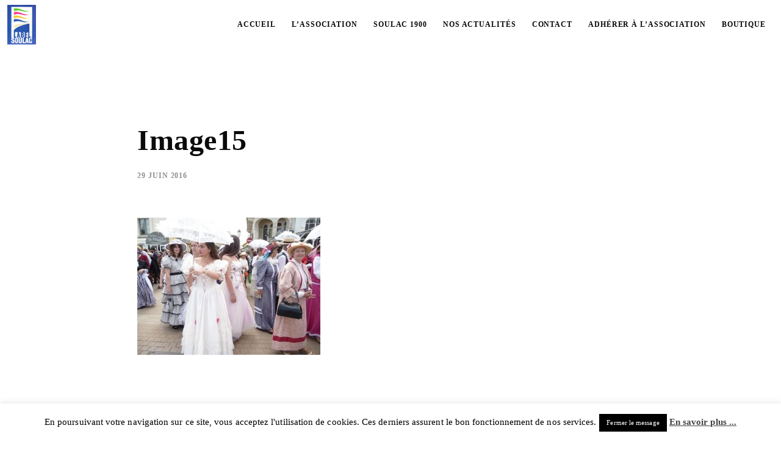

--- FILE ---
content_type: text/html; charset=UTF-8
request_url: https://www.label-soulac.fr/image15/
body_size: 13469
content:
<!DOCTYPE html>
<html lang="fr-FR"
	prefix="og: https://ogp.me/ns#"  class=" vlt-is--header-default vlt-is--footer-widgetized vlt-is--lowercase-mode">
<head>
	<meta http-equiv="X-UA-Compatible" content="IE=edge">
	<meta charset="UTF-8">
	<meta name="viewport" content="width=device-width,initial-scale=1,user-scalable=no">
	<link rel="profile" href="https://gmpg.org/xfn/11" />
		<meta name="theme-color" content="#ee3364">
	<title>Image15 | Label Soulac</title>

		<!-- All in One SEO 4.1.6.2 -->
		<meta name="robots" content="max-image-preview:large" />
		<meta property="og:locale" content="fr_FR" />
		<meta property="og:site_name" content="Label Soulac" />
		<meta property="og:type" content="article" />
		<meta property="og:title" content="Image15 | Label Soulac" />
		<meta property="og:image" content="https://www.label-soulac.fr/wp-content/uploads/2013/12/blank.jpg" />
		<meta property="og:image:secure_url" content="https://www.label-soulac.fr/wp-content/uploads/2013/12/blank.jpg" />
		<meta property="og:image:width" content="400" />
		<meta property="og:image:height" content="200" />
		<meta property="article:published_time" content="2016-06-29T16:08:32+00:00" />
		<meta property="article:modified_time" content="2016-06-29T16:08:32+00:00" />
		<meta property="article:publisher" content="https://www.facebook.com/label.soulac1900" />
		<meta name="twitter:card" content="summary" />
		<meta name="twitter:site" content="@labelsoulac" />
		<meta name="twitter:title" content="Image15 | Label Soulac" />
		<meta name="twitter:creator" content="@labelsoulac" />
		<meta name="twitter:image" content="https://www.label-soulac.fr/wp-content/uploads/2013/12/blank.jpg" />
		<meta name="google" content="nositelinkssearchbox" />
		<script type="application/ld+json" class="aioseo-schema">
			{"@context":"https:\/\/schema.org","@graph":[{"@type":"WebSite","@id":"https:\/\/www.label-soulac.fr\/#website","url":"https:\/\/www.label-soulac.fr\/","name":"Label Soulac","inLanguage":"fr-FR","publisher":{"@id":"https:\/\/www.label-soulac.fr\/#organization"}},{"@type":"Organization","@id":"https:\/\/www.label-soulac.fr\/#organization","name":"Label Soulac","url":"https:\/\/www.label-soulac.fr\/","sameAs":["https:\/\/www.facebook.com\/label.soulac1900","https:\/\/twitter.com\/labelsoulac","https:\/\/www.instagram.com\/labelsoulac","https:\/\/www.youtube.com\/channel\/UC2P6IZksPrfmTHXYiiI6ToQ"]},{"@type":"BreadcrumbList","@id":"https:\/\/www.label-soulac.fr\/image15\/#breadcrumblist","itemListElement":[{"@type":"ListItem","@id":"https:\/\/www.label-soulac.fr\/#listItem","position":1,"item":{"@type":"WebPage","@id":"https:\/\/www.label-soulac.fr\/","name":"Accueil","description":"Association Label Soulac et son Festival Soulac 1900. Des animations \u00e0 l'ann\u00e9e et un festival 1900 dans les rues de Soulac sur Mer","url":"https:\/\/www.label-soulac.fr\/"},"nextItem":"https:\/\/www.label-soulac.fr\/image15\/#listItem"},{"@type":"ListItem","@id":"https:\/\/www.label-soulac.fr\/image15\/#listItem","position":2,"item":{"@type":"WebPage","@id":"https:\/\/www.label-soulac.fr\/image15\/","name":"Image15","url":"https:\/\/www.label-soulac.fr\/image15\/"},"previousItem":"https:\/\/www.label-soulac.fr\/#listItem"}]},{"@type":"Person","@id":"https:\/\/www.label-soulac.fr\/author\/chargee-de-mission\/#author","url":"https:\/\/www.label-soulac.fr\/author\/chargee-de-mission\/","name":"Chargee de mission","image":{"@type":"ImageObject","@id":"https:\/\/www.label-soulac.fr\/image15\/#authorImage","url":"https:\/\/secure.gravatar.com\/avatar\/9c6a963fe763134e65fcae86ba49689a?s=96&d=mm&r=g","width":96,"height":96,"caption":"Chargee de mission"},"sameAs":["https:\/\/www.facebook.com\/label.soulac1900","https:\/\/twitter.com\/labelsoulac","https:\/\/www.instagram.com\/labelsoulac","https:\/\/www.youtube.com\/channel\/UC2P6IZksPrfmTHXYiiI6ToQ"]},{"@type":"ItemPage","@id":"https:\/\/www.label-soulac.fr\/image15\/#itempage","url":"https:\/\/www.label-soulac.fr\/image15\/","name":"Image15 | Label Soulac","inLanguage":"fr-FR","isPartOf":{"@id":"https:\/\/www.label-soulac.fr\/#website"},"breadcrumb":{"@id":"https:\/\/www.label-soulac.fr\/image15\/#breadcrumblist"},"author":"https:\/\/www.label-soulac.fr\/author\/chargee-de-mission\/#author","creator":"https:\/\/www.label-soulac.fr\/author\/chargee-de-mission\/#author","datePublished":"2016-06-29T16:08:32+01:00","dateModified":"2016-06-29T16:08:32+01:00"}]}
		</script>
		<script type="text/javascript" >
			window.ga=window.ga||function(){(ga.q=ga.q||[]).push(arguments)};ga.l=+new Date;
			ga('create', "UA-46766366-1", 'auto');
			ga('require', 'outboundLinkTracker');
			ga('send', 'pageview');
		</script>
		<script async src="https://www.google-analytics.com/analytics.js"></script>
		<script async src="https://www.label-soulac.fr/wp-content/plugins/all-in-one-seo-pack/app/Common/Assets/js/autotrack.js?ver=4.1.6.2"></script>
		<!-- All in One SEO -->

<link rel='dns-prefetch' href='//maps.googleapis.com' />
<link rel='dns-prefetch' href='//use.fontawesome.com' />
<link rel='dns-prefetch' href='//s.w.org' />
<link href='https://fonts.gstatic.com' crossorigin rel='preconnect' />
<link rel="alternate" type="application/rss+xml" title="Label Soulac &raquo; Flux" href="https://www.label-soulac.fr/feed/" />
<link rel="alternate" type="application/rss+xml" title="Label Soulac &raquo; Flux des commentaires" href="https://www.label-soulac.fr/comments/feed/" />
<link rel="alternate" type="application/rss+xml" title="Label Soulac &raquo; Image15 Flux des commentaires" href="https://www.label-soulac.fr/feed/?attachment_id=15519" />
		<script type="text/javascript">
			window._wpemojiSettings = {"baseUrl":"https:\/\/s.w.org\/images\/core\/emoji\/13.1.0\/72x72\/","ext":".png","svgUrl":"https:\/\/s.w.org\/images\/core\/emoji\/13.1.0\/svg\/","svgExt":".svg","source":{"concatemoji":"https:\/\/www.label-soulac.fr\/wp-includes\/js\/wp-emoji-release.min.js?ver=5.8.12"}};
			!function(e,a,t){var n,r,o,i=a.createElement("canvas"),p=i.getContext&&i.getContext("2d");function s(e,t){var a=String.fromCharCode;p.clearRect(0,0,i.width,i.height),p.fillText(a.apply(this,e),0,0);e=i.toDataURL();return p.clearRect(0,0,i.width,i.height),p.fillText(a.apply(this,t),0,0),e===i.toDataURL()}function c(e){var t=a.createElement("script");t.src=e,t.defer=t.type="text/javascript",a.getElementsByTagName("head")[0].appendChild(t)}for(o=Array("flag","emoji"),t.supports={everything:!0,everythingExceptFlag:!0},r=0;r<o.length;r++)t.supports[o[r]]=function(e){if(!p||!p.fillText)return!1;switch(p.textBaseline="top",p.font="600 32px Arial",e){case"flag":return s([127987,65039,8205,9895,65039],[127987,65039,8203,9895,65039])?!1:!s([55356,56826,55356,56819],[55356,56826,8203,55356,56819])&&!s([55356,57332,56128,56423,56128,56418,56128,56421,56128,56430,56128,56423,56128,56447],[55356,57332,8203,56128,56423,8203,56128,56418,8203,56128,56421,8203,56128,56430,8203,56128,56423,8203,56128,56447]);case"emoji":return!s([10084,65039,8205,55357,56613],[10084,65039,8203,55357,56613])}return!1}(o[r]),t.supports.everything=t.supports.everything&&t.supports[o[r]],"flag"!==o[r]&&(t.supports.everythingExceptFlag=t.supports.everythingExceptFlag&&t.supports[o[r]]);t.supports.everythingExceptFlag=t.supports.everythingExceptFlag&&!t.supports.flag,t.DOMReady=!1,t.readyCallback=function(){t.DOMReady=!0},t.supports.everything||(n=function(){t.readyCallback()},a.addEventListener?(a.addEventListener("DOMContentLoaded",n,!1),e.addEventListener("load",n,!1)):(e.attachEvent("onload",n),a.attachEvent("onreadystatechange",function(){"complete"===a.readyState&&t.readyCallback()})),(n=t.source||{}).concatemoji?c(n.concatemoji):n.wpemoji&&n.twemoji&&(c(n.twemoji),c(n.wpemoji)))}(window,document,window._wpemojiSettings);
		</script>
		<style type="text/css">
img.wp-smiley,
img.emoji {
	display: inline !important;
	border: none !important;
	box-shadow: none !important;
	height: 1em !important;
	width: 1em !important;
	margin: 0 .07em !important;
	vertical-align: -0.1em !important;
	background: none !important;
	padding: 0 !important;
}
</style>
	<link rel='stylesheet' id='validate-engine-css-css'  href='https://www.label-soulac.fr/wp-content/plugins/wysija-newsletters/css/validationEngine.jquery.css?ver=2.19' type='text/css' media='all' />
<link rel='stylesheet' id='linearicons-css'  href='https://www.label-soulac.fr/wp-content/plugins/leedo_helper_plugin/includes/wpbakery/fonts/lnr/lnr.min.css?ver=5.8.12' type='text/css' media='all' />
<link rel='stylesheet' id='iconmoon-css'  href='https://www.label-soulac.fr/wp-content/plugins/leedo_helper_plugin/includes/wpbakery/fonts/icnm/icnm.min.css?ver=5.8.12' type='text/css' media='all' />
<link rel='stylesheet' id='etline-css'  href='https://www.label-soulac.fr/wp-content/plugins/leedo_helper_plugin/includes/wpbakery/fonts/etl/etl.min.css?ver=5.8.12' type='text/css' media='all' />
<link rel='stylesheet' id='elusive-css'  href='https://www.label-soulac.fr/wp-content/plugins/leedo_helper_plugin/includes/wpbakery/fonts/el/el.min.css?ver=5.8.12' type='text/css' media='all' />
<link rel='stylesheet' id='iconsmind-css'  href='https://www.label-soulac.fr/wp-content/plugins/leedo_helper_plugin/includes/wpbakery/fonts/iconsmind/iconsmind.css?ver=5.8.12' type='text/css' media='all' />
<link rel='stylesheet' id='icofont-css'  href='https://www.label-soulac.fr/wp-content/plugins/leedo_helper_plugin/includes/wpbakery/fonts/icofont/icofont.css?ver=5.8.12' type='text/css' media='all' />
<link rel='stylesheet' id='leedo-css'  href='https://www.label-soulac.fr/wp-content/themes/leedo/assets/fonts/leedo/style.css?ver=5.8.12' type='text/css' media='all' />
<link rel='stylesheet' id='font-awesome-5-css'  href='//use.fontawesome.com/releases/v5.8.1/css/all.css?ver=5.8.12' type='text/css' media='all' />
<link rel='stylesheet' id='sbi_styles-css'  href='https://www.label-soulac.fr/wp-content/plugins/instagram-feed/css/sbi-styles.min.css?ver=6.0.5' type='text/css' media='all' />
<link rel='stylesheet' id='wp-block-library-css'  href='https://www.label-soulac.fr/wp-includes/css/dist/block-library/style.min.css?ver=5.8.12' type='text/css' media='all' />
<style id='wp-block-library-theme-inline-css' type='text/css'>
#start-resizable-editor-section{display:none}.wp-block-audio figcaption{color:#555;font-size:13px;text-align:center}.is-dark-theme .wp-block-audio figcaption{color:hsla(0,0%,100%,.65)}.wp-block-code{font-family:Menlo,Consolas,monaco,monospace;color:#1e1e1e;padding:.8em 1em;border:1px solid #ddd;border-radius:4px}.wp-block-embed figcaption{color:#555;font-size:13px;text-align:center}.is-dark-theme .wp-block-embed figcaption{color:hsla(0,0%,100%,.65)}.blocks-gallery-caption{color:#555;font-size:13px;text-align:center}.is-dark-theme .blocks-gallery-caption{color:hsla(0,0%,100%,.65)}.wp-block-image figcaption{color:#555;font-size:13px;text-align:center}.is-dark-theme .wp-block-image figcaption{color:hsla(0,0%,100%,.65)}.wp-block-pullquote{border-top:4px solid;border-bottom:4px solid;margin-bottom:1.75em;color:currentColor}.wp-block-pullquote__citation,.wp-block-pullquote cite,.wp-block-pullquote footer{color:currentColor;text-transform:uppercase;font-size:.8125em;font-style:normal}.wp-block-quote{border-left:.25em solid;margin:0 0 1.75em;padding-left:1em}.wp-block-quote cite,.wp-block-quote footer{color:currentColor;font-size:.8125em;position:relative;font-style:normal}.wp-block-quote.has-text-align-right{border-left:none;border-right:.25em solid;padding-left:0;padding-right:1em}.wp-block-quote.has-text-align-center{border:none;padding-left:0}.wp-block-quote.is-large,.wp-block-quote.is-style-large{border:none}.wp-block-search .wp-block-search__label{font-weight:700}.wp-block-group.has-background{padding:1.25em 2.375em;margin-top:0;margin-bottom:0}.wp-block-separator{border:none;border-bottom:2px solid;margin-left:auto;margin-right:auto;opacity:.4}.wp-block-separator:not(.is-style-wide):not(.is-style-dots){width:100px}.wp-block-separator.has-background:not(.is-style-dots){border-bottom:none;height:1px}.wp-block-separator.has-background:not(.is-style-wide):not(.is-style-dots){height:2px}.wp-block-table thead{border-bottom:3px solid}.wp-block-table tfoot{border-top:3px solid}.wp-block-table td,.wp-block-table th{padding:.5em;border:1px solid;word-break:normal}.wp-block-table figcaption{color:#555;font-size:13px;text-align:center}.is-dark-theme .wp-block-table figcaption{color:hsla(0,0%,100%,.65)}.wp-block-video figcaption{color:#555;font-size:13px;text-align:center}.is-dark-theme .wp-block-video figcaption{color:hsla(0,0%,100%,.65)}.wp-block-template-part.has-background{padding:1.25em 2.375em;margin-top:0;margin-bottom:0}#end-resizable-editor-section{display:none}
</style>
<link rel='stylesheet' id='nk-awb-css'  href='https://www.label-soulac.fr/wp-content/plugins/advanced-backgrounds/assets/awb/awb.min.css?ver=1.7.7' type='text/css' media='all' />
<link rel='stylesheet' id='contact-form-7-css'  href='https://www.label-soulac.fr/wp-content/plugins/contact-form-7/includes/css/styles.css?ver=5.5.3' type='text/css' media='all' />
<link rel='stylesheet' id='cookie-law-info-css'  href='https://www.label-soulac.fr/wp-content/plugins/cookie-law-info/public/css/cookie-law-info-public.css?ver=2.0.8' type='text/css' media='all' />
<link rel='stylesheet' id='cookie-law-info-gdpr-css'  href='https://www.label-soulac.fr/wp-content/plugins/cookie-law-info/public/css/cookie-law-info-gdpr.css?ver=2.0.8' type='text/css' media='all' />
<link rel='stylesheet' id='style-css'  href='https://www.label-soulac.fr/wp-content/themes/leedo/style.css?ver=5.8.12' type='text/css' media='all' />
<link rel='stylesheet' id='fancybox-css'  href='https://www.label-soulac.fr/wp-content/plugins/visual-portfolio/assets/vendor/fancybox/dist/jquery.fancybox.min.css?ver=3.5.7' type='text/css' media='all' />
<link rel='stylesheet' id='swiper-bundle-css'  href='https://www.label-soulac.fr/wp-content/themes/leedo/assets/vendors/css/swiper-bundle.css?ver=2.0.2' type='text/css' media='all' />
<link rel='stylesheet' id='aos-css'  href='https://www.label-soulac.fr/wp-content/themes/leedo/assets/vendors/css/aos.css?ver=2.0.2' type='text/css' media='all' />
<link rel='stylesheet' id='socicons-css'  href='https://www.label-soulac.fr/wp-content/themes/leedo/assets/fonts/socicons/socicon.css?ver=2.0.2' type='text/css' media='all' />
<link rel='stylesheet' id='fontawesome-css'  href='https://www.label-soulac.fr/wp-content/themes/leedo/assets/fonts/fontawesome/all.min.css?ver=2.0.2' type='text/css' media='all' />
<link rel='stylesheet' id='vlt-main-css-css'  href='https://www.label-soulac.fr/wp-content/themes/leedo/assets/css/main.min.css?ver=2.0.2' type='text/css' media='all' />
<link rel='stylesheet' id='cff-css'  href='https://www.label-soulac.fr/wp-content/plugins/custom-facebook-feed/assets/css/cff-style.min.css?ver=4.1.3' type='text/css' media='all' />
<link rel='stylesheet' id='sb-font-awesome-css'  href='https://www.label-soulac.fr/wp-content/plugins/custom-facebook-feed/assets/css/font-awesome.min.css?ver=4.7.0' type='text/css' media='all' />
<link rel='stylesheet' id='wp-document-revisions-front-css'  href='https://www.label-soulac.fr/wp-content/plugins/wp-document-revisions/css/style-front.css?ver=3.3.0' type='text/css' media='all' />
<link rel='stylesheet' id='bsf-Defaults-css'  href='https://www.label-soulac.fr/wp-content/uploads/smile_fonts/Defaults/Defaults.css?ver=5.8.12' type='text/css' media='all' />
<link rel='stylesheet' id='ultimate-style-min-css'  href='https://www.label-soulac.fr/wp-content/plugins/Ultimate_VC_Addons/assets/min-css/ultimate.min.css?ver=3.17.1' type='text/css' media='all' />
<link rel='stylesheet' id='ult-icons-css'  href='https://www.label-soulac.fr/wp-content/plugins/Ultimate_VC_Addons/assets/css/icons.css?ver=3.17.1' type='text/css' media='all' />
<link rel='stylesheet' id='ultimate-vidcons-css'  href='https://www.label-soulac.fr/wp-content/plugins/Ultimate_VC_Addons/assets/fonts/vidcons.css?ver=5.8.12' type='text/css' media='all' />
<link rel='stylesheet' id='wpgdprc-front-css-css'  href='https://www.label-soulac.fr/wp-content/plugins/wp-gdpr-compliance/Assets/css/front.css?ver=1640863494' type='text/css' media='all' />
<style id='wpgdprc-front-css-inline-css' type='text/css'>
:root{--wp-gdpr--bar--background-color: #000000;--wp-gdpr--bar--color: #ffffff;--wp-gdpr--button--background-color: #000000;--wp-gdpr--button--background-color--darken: #000000;--wp-gdpr--button--color: #ffffff;}
</style>
<!--n2css--><!--n2js--><script type='text/javascript' src='https://www.label-soulac.fr/wp-includes/js/jquery/jquery.min.js?ver=3.6.0' id='jquery-core-js'></script>
<script type='text/javascript' src='https://www.label-soulac.fr/wp-includes/js/jquery/jquery-migrate.min.js?ver=3.3.2' id='jquery-migrate-js'></script>
<script type='text/javascript' id='cookie-law-info-js-extra'>
/* <![CDATA[ */
var Cli_Data = {"nn_cookie_ids":[],"cookielist":[],"non_necessary_cookies":[],"ccpaEnabled":"","ccpaRegionBased":"","ccpaBarEnabled":"","strictlyEnabled":["necessary","obligatoire"],"ccpaType":"gdpr","js_blocking":"","custom_integration":"","triggerDomRefresh":"","secure_cookies":""};
var cli_cookiebar_settings = {"animate_speed_hide":"500","animate_speed_show":"500","background":"#fff","border":"#444","border_on":"","button_1_button_colour":"#000","button_1_button_hover":"#000000","button_1_link_colour":"#fff","button_1_as_button":"1","button_1_new_win":"","button_2_button_colour":"#333","button_2_button_hover":"#292929","button_2_link_colour":"#444","button_2_as_button":"","button_2_hidebar":"","button_3_button_colour":"#000","button_3_button_hover":"#000000","button_3_link_colour":"#fff","button_3_as_button":"1","button_3_new_win":"","button_4_button_colour":"#000","button_4_button_hover":"#000000","button_4_link_colour":"#fff","button_4_as_button":"1","button_7_button_colour":"#61a229","button_7_button_hover":"#4e8221","button_7_link_colour":"#fff","button_7_as_button":"1","button_7_new_win":"","font_family":"inherit","header_fix":"","notify_animate_hide":"1","notify_animate_show":"","notify_div_id":"#cookie-law-info-bar","notify_position_horizontal":"right","notify_position_vertical":"bottom","scroll_close":"","scroll_close_reload":"","accept_close_reload":"","reject_close_reload":"","showagain_tab":"","showagain_background":"#fff","showagain_border":"#000","showagain_div_id":"#cookie-law-info-again","showagain_x_position":"100px","text":"#000","show_once_yn":"","show_once":"10000","logging_on":"","as_popup":"","popup_overlay":"1","bar_heading_text":"","cookie_bar_as":"banner","popup_showagain_position":"bottom-right","widget_position":"left"};
var log_object = {"ajax_url":"https:\/\/www.label-soulac.fr\/wp-admin\/admin-ajax.php"};
/* ]]> */
</script>
<script type='text/javascript' src='https://www.label-soulac.fr/wp-content/plugins/cookie-law-info/public/js/cookie-law-info-public.js?ver=2.0.8' id='cookie-law-info-js'></script>
<script type='text/javascript' id='ai-js-js-extra'>
/* <![CDATA[ */
var MyAjax = {"ajaxurl":"https:\/\/www.label-soulac.fr\/wp-admin\/admin-ajax.php","security":"5c66c4d205"};
/* ]]> */
</script>
<script type='text/javascript' src='https://www.label-soulac.fr/wp-content/plugins/advanced-iframe/js/ai.min.js' id='ai-js-js'></script>
<script type='text/javascript' src='https://www.label-soulac.fr/wp-content/plugins/Ultimate_VC_Addons/assets/min-js/modernizr-custom.min.js?ver=3.17.1' id='ultimate-modernizr-js'></script>
<script type='text/javascript' src='https://www.label-soulac.fr/wp-content/plugins/Ultimate_VC_Addons/assets/min-js/jquery-ui.min.js?ver=3.17.1' id='jquery_ui-js'></script>
<script type='text/javascript' src='https://maps.googleapis.com/maps/api/js' id='googleapis-js'></script>
<script type='text/javascript' src='https://www.label-soulac.fr/wp-includes/js/jquery/ui/core.min.js?ver=1.12.1' id='jquery-ui-core-js'></script>
<script type='text/javascript' src='https://www.label-soulac.fr/wp-includes/js/jquery/ui/mouse.min.js?ver=1.12.1' id='jquery-ui-mouse-js'></script>
<script type='text/javascript' src='https://www.label-soulac.fr/wp-includes/js/jquery/ui/slider.min.js?ver=1.12.1' id='jquery-ui-slider-js'></script>
<script type='text/javascript' src='https://www.label-soulac.fr/wp-content/plugins/Ultimate_VC_Addons/assets/min-js/jquery-ui-labeledslider.min.js?ver=3.17.1' id='ult_range_tick-js'></script>
<script type='text/javascript' src='https://www.label-soulac.fr/wp-content/plugins/Ultimate_VC_Addons/assets/min-js/ultimate.min.js?ver=3.17.1' id='ultimate-script-js'></script>
<script type='text/javascript' src='https://www.label-soulac.fr/wp-content/plugins/Ultimate_VC_Addons/assets/min-js/modal-all.min.js?ver=3.17.1' id='ultimate-modal-all-js'></script>
<script type='text/javascript' src='https://www.label-soulac.fr/wp-content/plugins/Ultimate_VC_Addons/assets/min-js/jparallax.min.js?ver=5.8.12' id='jquery.shake-js'></script>
<script type='text/javascript' src='https://www.label-soulac.fr/wp-content/plugins/Ultimate_VC_Addons/assets/min-js/vhparallax.min.js?ver=5.8.12' id='jquery.vhparallax-js'></script>
<script type='text/javascript' src='https://www.label-soulac.fr/wp-content/plugins/Ultimate_VC_Addons/assets/min-js/ultimate_bg.min.js?ver=5.8.12' id='ultimate-row-bg-js'></script>
<script type='text/javascript' src='https://www.label-soulac.fr/wp-content/plugins/Ultimate_VC_Addons/assets/min-js/mb-YTPlayer.min.js?ver=5.8.12' id='jquery.ytplayer-js'></script>
<script type='text/javascript' id='wpgdprc-front-js-js-extra'>
/* <![CDATA[ */
var wpgdprcFront = {"ajaxUrl":"https:\/\/www.label-soulac.fr\/wp-admin\/admin-ajax.php","ajaxNonce":"dfca8689e2","ajaxArg":"security","pluginPrefix":"wpgdprc","blogId":"1","isMultiSite":"","locale":"fr_FR","showModal":"","cookieName":"wpgdprc-consent","consentVersion":"","path":"\/","prefix":"wpgdprc"};
/* ]]> */
</script>
<script type='text/javascript' src='https://www.label-soulac.fr/wp-content/plugins/wp-gdpr-compliance/Assets/js/front.min.js?ver=1640863494' id='wpgdprc-front-js-js'></script>
<link rel="https://api.w.org/" href="https://www.label-soulac.fr/wp-json/" /><link rel="alternate" type="application/json" href="https://www.label-soulac.fr/wp-json/wp/v2/media/15519" /><link rel="EditURI" type="application/rsd+xml" title="RSD" href="https://www.label-soulac.fr/xmlrpc.php?rsd" />
<link rel="wlwmanifest" type="application/wlwmanifest+xml" href="https://www.label-soulac.fr/wp-includes/wlwmanifest.xml" /> 
<meta name="generator" content="WordPress 5.8.12" />
<link rel='shortlink' href='https://www.label-soulac.fr/?p=15519' />
<link rel="alternate" type="application/json+oembed" href="https://www.label-soulac.fr/wp-json/oembed/1.0/embed?url=https%3A%2F%2Fwww.label-soulac.fr%2Fimage15%2F" />
<link rel="alternate" type="text/xml+oembed" href="https://www.label-soulac.fr/wp-json/oembed/1.0/embed?url=https%3A%2F%2Fwww.label-soulac.fr%2Fimage15%2F&#038;format=xml" />
<script type='text/javascript'>
/* <![CDATA[ */
var VPData = {"__":{"couldnt_retrieve_vp":"Couldn't retrieve Visual Portfolio ID.","pswp_close":"Fermer (\u00c9chap)","pswp_share":"Partager","pswp_fs":"Ouvrir\/fermer le plein \u00e9cran","pswp_zoom":"Zoomer\/d\u00e9zoomer","pswp_prev":"Pr\u00e9c\u00e9dent (fl\u00e8che gauche)","pswp_next":"Suivant (fl\u00e8che droite)","pswp_share_fb":"Partager sur Facebook","pswp_share_tw":"Tweeter","pswp_share_pin":"L\u2019\u00e9pingler","fancybox_close":"Fermer","fancybox_next":"Suivant","fancybox_prev":"Pr\u00e9c\u00e9dent","fancybox_error":"Le contenu demand\u00e9 ne peut pas \u00eatre charg\u00e9. <br \/> Veuillez r\u00e9essayer ult\u00e9rieurement.","fancybox_play_start":"D\u00e9marrer le diaporama","fancybox_play_stop":"Mettre le diaporama en pause","fancybox_full_screen":"Plein \u00e9cran","fancybox_thumbs":"Miniatures","fancybox_download":"T\u00e9l\u00e9charger","fancybox_share":"Partager","fancybox_zoom":"Zoom"},"settingsPopupGallery":{"enable_on_wordpress_images":false,"vendor":"fancybox","deep_linking":false,"deep_linking_url_to_share_images":false,"show_arrows":true,"show_counter":true,"show_zoom_button":true,"show_fullscreen_button":true,"show_share_button":true,"show_close_button":true,"show_thumbs":true,"show_download_button":false,"show_slideshow":false,"click_to_zoom":true},"screenSizes":[320,576,768,992,1200]};
/* ]]> */
</script>
<meta name="generator" content="Powered by WPBakery Page Builder - drag and drop page builder for WordPress."/>
<!--[if lte IE 9]><link rel="stylesheet" type="text/css" href="https://www.label-soulac.fr/wp-content/plugins/js_composer/assets/css/vc_lte_ie9.min.css" media="screen"><![endif]-->			<script type="text/javascript">
				var cli_flush_cache = true;
			</script>
        <style type="text/css">
            /* If html does not have either class, do not show lazy loaded images. */
            html:not(.vp-lazyload-enabled):not(.js) .vp-lazyload {
                display: none;
            }
        </style>
        <script>
            document.documentElement.classList.add(
                'vp-lazyload-enabled'
            );
        </script>
        <link rel="icon" href="https://www.label-soulac.fr/wp-content/uploads/2019/01/cropped-logo-labelsoulac-32x32.jpg" sizes="32x32" />
<link rel="icon" href="https://www.label-soulac.fr/wp-content/uploads/2019/01/cropped-logo-labelsoulac-192x192.jpg" sizes="192x192" />
<link rel="apple-touch-icon" href="https://www.label-soulac.fr/wp-content/uploads/2019/01/cropped-logo-labelsoulac-180x180.jpg" />
<meta name="msapplication-TileImage" content="https://www.label-soulac.fr/wp-content/uploads/2019/01/cropped-logo-labelsoulac-270x270.jpg" />
<style id="kirki-inline-styles">body, .vlt-site-wrapper{background:#ffffff;background-color:#ffffff;background-repeat:no-repeat;background-position:center center;background-attachment:scroll;-webkit-background-size:cover;-moz-background-size:cover;-ms-background-size:cover;-o-background-size:cover;background-size:cover;}.vlt-site-preloader .image img{height:100px;}::selection{color:#ffffff;background-color:#ee3364;}::-moz-selection{color:#ffffff;background-color:#ee3364;}.vlt-header--default .vlt-navbar-logo img{height:65px;}.vlt-header--fullscreen .vlt-navbar-logo img, .vlt-fullscreen-navigation-holder .vlt-navbar-logo img{height:150px;}.vlt-slide-navigation-holder{background:#3051ae;background-color:#3051ae;background-repeat:no-repeat;background-position:center center;background-attachment:scroll;-webkit-background-size:cover;-moz-background-size:cover;-ms-background-size:cover;-o-background-size:cover;background-size:cover;}.vlt-header--slide .vlt-navbar-logo img{height:150px;}.vlt-header--aside{background:#ffffff;background-color:#ffffff;background-repeat:no-repeat;background-position:center center;background-attachment:scroll;-webkit-background-size:cover;-moz-background-size:cover;-ms-background-size:cover;-o-background-size:cover;background-size:cover;}.vlt-footer.vlt-footer--style-1 .vlt-footer-logo img{height:150px;}.vlt-footer.vlt-footer--style-1{background:#f7f0de;background-color:#f7f0de;background-repeat:no-repeat;background-position:center center;background-attachment:scroll;-webkit-background-size:cover;-moz-background-size:cover;-ms-background-size:cover;-o-background-size:cover;background-size:cover;}.vlt-footer.vlt-footer--style-2{background:#191919;background-color:#191919;background-repeat:no-repeat;background-position:center center;background-attachment:scroll;-webkit-background-size:cover;-moz-background-size:cover;-ms-background-size:cover;-o-background-size:cover;background-size:cover;}.vlt-footer.vlt-footer--style-3{background:#191919;background-color:#191919;background-repeat:no-repeat;background-position:center center;background-attachment:scroll;-webkit-background-size:cover;-moz-background-size:cover;-ms-background-size:cover;-o-background-size:cover;background-size:cover;}.vlt-footer.vlt-footer--style-4{background:#f0f0f0;background-color:#f0f0f0;background-repeat:no-repeat;background-position:center center;background-attachment:scroll;-webkit-background-size:cover;-moz-background-size:cover;-ms-background-size:cover;-o-background-size:cover;background-size:cover;}.vlt-footer.vlt-footer--style-5{background:#191919;background-color:#191919;background-repeat:no-repeat;background-position:center center;background-attachment:scroll;-webkit-background-size:cover;-moz-background-size:cover;-ms-background-size:cover;-o-background-size:cover;background-size:cover;}.vlt-footer.vlt-footer--style-6{background:#191919;background-color:#191919;background-repeat:no-repeat;background-position:center center;background-attachment:scroll;-webkit-background-size:cover;-moz-background-size:cover;-ms-background-size:cover;-o-background-size:cover;background-size:cover;}.vlt-footer.vlt-footer--style-7{background:#191919;background-color:#191919;background-repeat:no-repeat;background-position:center center;background-attachment:scroll;-webkit-background-size:cover;-moz-background-size:cover;-ms-background-size:cover;-o-background-size:cover;background-size:cover;}.vlt-footer.vlt-footer--widgetized{background:rgba(252,248,219,0);background-color:rgba(252,248,219,0);background-repeat:no-repeat;background-position:center center;background-attachment:scroll;-webkit-background-size:cover;-moz-background-size:cover;-ms-background-size:cover;-o-background-size:cover;background-size:cover;}:root{--vlt-primary-font:Montserrat;--vlt-secondary-font:Montserrat;}body{font-family:Montserrat;font-size:18px;font-weight:400;letter-spacing:.004em;line-height:1.65;text-transform:none;color:#5c5c5c;}h1, .h1{font-family:Montserrat;font-size:58px;font-weight:700;letter-spacing:.01em;line-height:1.22;text-transform:none;color:#0b0b0b;}h2, .h2{font-family:Montserrat;font-size:48px;font-weight:700;letter-spacing:.01em;line-height:1.25;text-transform:none;color:#0b0b0b;}h3, .h3{font-family:Montserrat;font-size:38px;font-weight:700;letter-spacing:.01em;line-height:1.32;text-transform:none;color:#0b0b0b;}h4, .h4{font-family:Montserrat;font-size:28px;font-weight:700;letter-spacing:.01em;line-height:1.45;text-transform:none;color:#0b0b0b;}h5, .h5{font-family:Montserrat;font-size:22px;font-weight:700;letter-spacing:.01em;line-height:1.45;text-transform:none;color:#0b0b0b;}h6, .h6{font-family:Montserrat;font-size:18px;font-weight:700;letter-spacing:.01em;line-height:1.45;text-transform:none;color:#0b0b0b;}blockquote{font-family:Montserrat;font-size:32px;font-weight:700;line-height:1.4;text-transform:none;}.vlt-btn, .field-wrap button, .field-wrap input[type="button"], .field-wrap input[type="submit"]{font-family:Montserrat;font-size:12px;font-weight:600;letter-spacing:.075em;line-height:1;text-transform:uppercase;}input[type="text"], input[type="date"], input[type="email"], input[type="password"], input[type="tel"], input[type="url"], input[type="search"], input[type="number"], textarea, select, .select2{font-family:Montserrat;font-size:16px;font-weight:400;letter-spacing:0px;line-height:1.65;text-transform:none;color:#5c5c5c;}label{font-family:Montserrat;font-size:16px;font-weight:400;line-height:1.45;text-transform:none;}.vlt-widget__title{font-family:Montserrat;font-size:24px;font-weight:700;line-height:1.1;text-transform:none;}.vlt-widget__title.vlt-widget__title--white{font-family:Montserrat;font-size:14px;font-weight:400;letter-spacing:.075em;line-height:1.1;text-transform:uppercase;color:#000000;}@media (max-width: 767px){body{font-size:18px;line-height:1.65;}h1, .h1{font-size:58px;line-height:1.22;}h2, .h2{font-size:48px;line-height:1.25;}h3, .h3{font-size:38px;line-height:1.32;}h4, .h4{font-size:28px;line-height:1.45;}h5, .h5{font-size:22px;line-height:1.45;}h6, .h6{font-size:18px;line-height:1.45;}blockquote{font-size:32px;line-height:1.4;}}@media (max-width: 575px){body{font-size:18px;line-height:1.65;}h1, .h1{font-size:58px;line-height:1.22;}h2, .h2{font-size:48px;line-height:1.25;}h3, .h3{font-size:38px;line-height:1.32;}h4, .h4{font-size:28px;line-height:1.45;}h5, .h5{font-size:22px;line-height:1.45;}h6, .h6{font-size:18px;line-height:1.45;}blockquote{font-size:32px;line-height:1.4;}}:root {--vlt-accent-1-h: 344;--vlt-accent-1-s: 85%;--vlt-accent-1-l: 57%;--vlt-accent-2-h: 182;--vlt-accent-2-s: 100%;--vlt-accent-2-l: 39%;--vlt-accent-3-h: 53;--vlt-accent-3-s: 95%;--vlt-accent-3-l: 85%;--vlt-accent-4-h: 257;--vlt-accent-4-s: 68%;--vlt-accent-4-l: 17%;}</style><noscript><style type="text/css"> .wpb_animate_when_almost_visible { opacity: 1; }</style></noscript></head>

<body data-rsssl=1 class="attachment attachment-template-default single single-attachment postid-15519 attachmentid-15519 attachment-jpeg wp-embed-responsive  no-mobile wpb-js-composer js-comp-ver-5.6 vc_responsive">

<div class="vlt-site-wrapper"><a href="#" class="vlt-btn vlt-btn--secondary vlt-btn--effect vlt-btn--back-to-top hidden"><span><i class="leedo-chevron-up"></i></span></a>
<div class="d-none d-lg-block">

	<header class="vlt-header vlt-header--default vlt-header--opaque">

		<div class="vlt-navbar vlt-navbar--main">

			<div class="container">

				<div class="vlt-navbar-inner">

					<div class="vlt-navbar-inner--left">

						<a href="https://www.label-soulac.fr/" class="vlt-navbar-logo">
															<img src="https://www.label-soulac.fr/wp-content/uploads/2019/01/logo-labelsoulac.jpg" alt="Label Soulac" class="black">
								<img src="" alt="Label Soulac" class="white">
													</a>
						<!-- .vlt-navbar-logo -->

					</div>
					<!-- /.vlt-navbar-inner--left -->

					<div class="vlt-navbar-inner--right">

						<div class="d-flex align-items-center">

							<nav class="vlt-default-navigation">
								<ul id="menu-menu-header" class="sf-menu"><li id="menu-item-16399" class="menu-item menu-item-type-post_type menu-item-object-page menu-item-home menu-item-16399"><a href="https://www.label-soulac.fr/"><span>Accueil</span></a></li>
<li id="menu-item-16481" class="menu-item menu-item-type-post_type menu-item-object-page menu-item-16481"><a href="https://www.label-soulac.fr/lassociation/"><span>L’Association</span></a></li>
<li id="menu-item-18287" class="menu-item menu-item-type-custom menu-item-object-custom menu-item-18287"><a href="https://www.soulac1900.com"><span>Soulac 1900</span></a></li>
<li id="menu-item-16536" class="menu-item menu-item-type-post_type menu-item-object-page current_page_parent menu-item-16536"><a href="https://www.label-soulac.fr/blog-07/"><span>Nos actualités</span></a></li>
<li id="menu-item-17427" class="menu-item menu-item-type-post_type menu-item-object-page menu-item-17427"><a href="https://www.label-soulac.fr/contact-2/"><span>contact</span></a></li>
<li id="menu-item-17863" class="menu-item menu-item-type-custom menu-item-object-custom menu-item-has-children menu-item-17863"><a href="https://www.helloasso.com/associations/label-soulac-sur-mer/adhesions/adhesion-2025-2026"><span>adhérer à l&#8217;association</span></a>
<ul class="sub-menu">
	<li id="menu-item-17045" class="menu-item menu-item-type-custom menu-item-object-custom menu-item-17045"><a href="https://www.helloasso.com/associations/label-soulac-sur-mer/formulaires/1"><span>Faire un don</span></a></li>
</ul>
</li>
<li id="menu-item-17046" class="menu-item menu-item-type-custom menu-item-object-custom menu-item-17046"><a href="https://www.redbubble.com/fr/people/Label-Soulac/shop"><span>Boutique</span></a></li>
</ul>							</nav>
							<!-- /.vlt-default-navigation -->

							
							
						</div>

					</div>
					<!-- /.vlt-navbar-inner--right -->

				</div>
				<!-- /.vlt-navbar-inner -->

			</div>

		</div>
		<!-- /.vlt-navbar -->

	</header>
	<!-- /.vlt-header--default -->

</div>
<!-- /.d-none d-lg-block -->
<div class="d-lg-none">

	<header class="vlt-header vlt-header--opaque vlt-header--mobile">

		<div class="vlt-navbar vlt-navbar--mobile">

			<div class="container">

				<div class="vlt-navbar-inner no-gutters">

					<div class="col text-start">

						
							<a href="#" id="vlt-mobile-menu-toggle" class="vlt-menu-burger">
								<span class="line line-one"><span></span></span>
								<span class="line line-two"><span></span></span>
								<span class="line line-three"><span></span></span>
							</a>
							<!-- /.vlt-menu-burger -->

						
						
					</div>

					<div class="col text-center">

						<a href="https://www.label-soulac.fr/" class="vlt-navbar-logo">
															<h2>Label Soulac</h2>
													</a>
						<!-- .vlt-navbar-logo -->

					</div>

					<div class="col text-end">

						
						
							
							
						
					</div>

				</div>
				<!-- /.vlt-navbar-inner -->

			</div>

			<nav class="vlt-mobile-navigation">

				<div class="container">

					<ul id="menu-menu-header-1" class="sf-menu"><li class="menu-item menu-item-type-post_type menu-item-object-page menu-item-home menu-item-16399"><a href="https://www.label-soulac.fr/"><span>Accueil</span></a></li>
<li class="menu-item menu-item-type-post_type menu-item-object-page menu-item-16481"><a href="https://www.label-soulac.fr/lassociation/"><span>L’Association</span></a></li>
<li class="menu-item menu-item-type-custom menu-item-object-custom menu-item-18287"><a href="https://www.soulac1900.com"><span>Soulac 1900</span></a></li>
<li class="menu-item menu-item-type-post_type menu-item-object-page current_page_parent menu-item-16536"><a href="https://www.label-soulac.fr/blog-07/"><span>Nos actualités</span></a></li>
<li class="menu-item menu-item-type-post_type menu-item-object-page menu-item-17427"><a href="https://www.label-soulac.fr/contact-2/"><span>contact</span></a></li>
<li class="menu-item menu-item-type-custom menu-item-object-custom menu-item-has-children menu-item-17863"><a href="https://www.helloasso.com/associations/label-soulac-sur-mer/adhesions/adhesion-2025-2026"><span>adhérer à l&#8217;association</span></a>
<ul class="sub-menu">
	<li class="menu-item menu-item-type-custom menu-item-object-custom menu-item-17045"><a href="https://www.helloasso.com/associations/label-soulac-sur-mer/formulaires/1"><span>Faire un don</span></a></li>
</ul>
</li>
<li class="menu-item menu-item-type-custom menu-item-object-custom menu-item-17046"><a href="https://www.redbubble.com/fr/people/Label-Soulac/shop"><span>Boutique</span></a></li>
</ul>
				</div>

			</nav>
			<!-- /.vlt-mobile-navigation -->

		</div>
		<!-- /.vlt-navbar -->

	</header>
	<!-- /.vlt-header--mobile -->

</div>
<!-- /.d-lg-none -->
<main class="vlt-main">

	
	<div class="vlt-single-post-wrapper vlt-single-post-wrapper--style-1">

		
		<div class="container">

			<div class="row">

				<div class="col-md-8 offset-md-2">

					<article class="vlt-single-post post-15519 attachment type-attachment status-inherit hentry">

						<header class="vlt-single-post__header vlt-single-post__header--style-1">
							
<h2 class="vlt-post-title">Image15</h2>
<!-- /.vlt-post-title -->							
<div class="vlt-post-meta vlt-display-1">

	<span><time datetime="2016-06-29T17:08:32+01:00">29 juin 2016</time></span>

	
</div>
<!-- /.vlt-post-meta -->						</header>
						<!-- /.vlt-single-post__header -->

						<div class="vlt-single-post__content clearfix">
							
<div class="vlt-content-markup">
	<p class="attachment"><a href='https://www.label-soulac.fr/wp-content/uploads/2016/06/Image15.jpg'><img width="300" height="225" src="https://www.label-soulac.fr/wp-content/uploads/2016/06/Image15-300x225.jpg" class="attachment-medium size-medium" alt="" loading="lazy" srcset="https://www.label-soulac.fr/wp-content/uploads/2016/06/Image15-300x225.jpg 300w, https://www.label-soulac.fr/wp-content/uploads/2016/06/Image15-600x450.jpg 600w, https://www.label-soulac.fr/wp-content/uploads/2016/06/Image15.jpg 640w" sizes="(max-width: 300px) 100vw, 300px" /></a></p>
</div>

<div class="clearfix"></div>

						</div>
						<!-- /.vlt-single-post__content -->

						<footer class="vlt-single-post__footer">
							



						</footer>
						<!-- /.vlt-single-post__footer -->

					</article>
					<!-- /.vlt-single-post -->

				</div>

			</div>

		</div>
		<!-- /.container -->

		
<div id="comments"></div>



	<div class="vlt-comment-form vlt-comment-form--style-1">

		<div class="container">

			<div class="row">

				<div class="col-lg-2"></div><div class="col-lg-8">

						<div id="respond" class="comment-respond">
		<h3 class="vlt-comment-form__title">Leave a Comment.<a rel="nofollow" id="cancel-comment-reply-link" href="/image15/#respond" style="display:none;"><i class="leedo-cross"></i></a></h3><form action="https://www.label-soulac.fr/wp-comments-post.php" method="post" id="commentform" class="comment-form" novalidate><div class="vlt-form-group"><textarea id="comment" name="comment" rows="6" placeholder="Your Comment"></textarea></div><div class="vlt-form-row two-col"><div class="vlt-form-group"><input id="author" name="author" type="text" value="" placeholder="Your Name"></div>
<div class="vlt-form-group"><input id="email" name="email" type="text" value="" placeholder="Your Email"></div></div>
<p class="gdpr-terms-container">
	<span for="gdpr_terms">
		<input type="checkbox" required name="gdpr_terms" id="gdpr_terms" value="1" />
				
				J’accepte <a href='https://www.label-soulac.fr/?page_id=16331' target='_blank'>les conditions et la politique de confidentialité</a>				
	</span>
	</p>

<p class="wpgdprc-checkbox comment-form-wpgdprc">
	<input type="checkbox" name="wpgdprc" id="wpgdprc" value="1"  />
	<label for="wpgdprc">
        By using this form you agree with the storage and handling of your data by this website. 
<abbr class="wpgdprc-required" title="You need to accept this checkbox">*</abbr>
	</label>
</p>
<p class="form-submit"><button type="submit" id="submit" class="vlt-btn vlt-btn--primary vlt-btn--effect"><span>Post a Comment</span></button> <input type='hidden' name='comment_post_ID' value='15519' id='comment_post_ID' />
<input type='hidden' name='comment_parent' id='comment_parent' value='0' />
</p><p style="display: none;"><input type="hidden" id="akismet_comment_nonce" name="akismet_comment_nonce" value="1003db6c8c" /></p><p class="wysija-after-comment"><label for="wysija-box-after-comment"><input type="checkbox" id="wysija-box-after-comment" value="1" name="wysija[comment_subscribe]">Oui, ajoutez moi à votre Newsletter.</label></p><p style="display: none !important;"><label>&#916;<textarea name="ak_hp_textarea" cols="45" rows="8" maxlength="100"></textarea></label><input type="hidden" id="ak_js" name="ak_js" value="1"/><script>document.getElementById( "ak_js" ).setAttribute( "value", ( new Date() ).getTime() );</script></p></form>	</div><!-- #respond -->
	<p class="akismet_comment_form_privacy_notice">Ce site utilise Akismet pour réduire les indésirables. <a href="https://akismet.com/privacy/" target="_blank" rel="nofollow noopener">En savoir plus sur comment les données de vos commentaires sont utilisées</a>.</p>
				</div>

			</div>

		</div>

	</div>
	<!-- /.vlt-comment-form -->


	</div>
	<!-- /.vlt-single-post-wrapper -->

</main>
<!-- /.vlt-main --></div>
<footer class="vlt-footer vlt-footer--widgetized">

	<div class="container">

		<div class="vlt-footer-widgets">

			<div class="row">

									<div class="col-lg-12">
											</div>
				
									<div class="col-lg-5">
						<div id="nav_menu-5" class="vlt-widget vlt-widget--white widget_nav_menu"><h5 class="vlt-widget__title vlt-widget__title--white">Menu</h5><div class="menu-footer-menu-container"><ul id="menu-footer-menu" class="menu"><li id="menu-item-16594" class="menu-item menu-item-type-post_type menu-item-object-page menu-item-home menu-item-16594"><a href="https://www.label-soulac.fr/">Accueil</a></li>
<li id="menu-item-17963" class="menu-item menu-item-type-custom menu-item-object-custom menu-item-17963"><a href="https://www.soulac1900.com">Soulac 1900</a></li>
<li id="menu-item-16597" class="menu-item menu-item-type-post_type menu-item-object-page menu-item-16597"><a href="https://www.label-soulac.fr/lassociation/">L’Association</a></li>
<li id="menu-item-16595" class="menu-item menu-item-type-post_type menu-item-object-page menu-item-16595"><a href="https://www.label-soulac.fr/mentions-legales/">Mentions Légales</a></li>
</ul></div></div><div id="block-2" class="vlt-widget vlt-widget--white widget_block"><div class="vlt-footer-socials vlt-footer-socials--style-1">
					<a href="https://www.facebook.com/label.soulac1900" target="_blank" class="vlt-social-icon vlt-social-icon--style-2 customize-unpreviewable"><i class="fab fa-facebook-f"></i></a><a href="https://www.instagram.com/labelsoulac" target="_blank" class="vlt-social-icon vlt-social-icon--style-2 customize-unpreviewable"><i class="fab fa-instagram"></i></a><a href="https://twitter.com/labelsoulac" target="_blank" class="vlt-social-icon vlt-social-icon--style-2 customize-unpreviewable"><i class="fab fa-twitter"></i></a><a href="https://www.youtube.com/channel/UC2P6IZksPrfmTHXYiiI6ToQ" target="_blank" class="vlt-social-icon vlt-social-icon--style-2 customize-unpreviewable"><i class="fab fa-youtube"></i></a>				</div></div>					</div>
				
				
									<div class="col-lg-4">
						<div id="wysija-4" class="vlt-widget vlt-widget--white widget_wysija"><h5 class="vlt-widget__title vlt-widget__title--white">Abonnez-vous à notre newsletter</h5><div class="widget_wysija_cont"><div id="msg-form-wysija-4" class="wysija-msg ajax"></div><form id="form-wysija-4" method="post" action="#wysija" class="widget_wysija">
<p class="wysija-paragraph">
    <label>E-mail <span class="wysija-required">*</span></label>
    
    	<input type="text" name="wysija[user][email]" class="wysija-input validate[required,custom[email]]" title="E-mail"  value="" />
    
    
    
    <span class="abs-req">
        <input type="text" name="wysija[user][abs][email]" class="wysija-input validated[abs][email]" value="" />
    </span>
    
</p>

<input class="wysija-submit wysija-submit-field" type="submit" value="Je m&#039;abonne !" />

    <input type="hidden" name="form_id" value="2" />
    <input type="hidden" name="action" value="save" />
    <input type="hidden" name="controller" value="subscribers" />
    <input type="hidden" value="1" name="wysija-page" />

    
        <input type="hidden" name="wysija[user_list][list_ids]" value="1" />
    
 </form></div></div>					</div>
				
			</div>

		</div>
		<!-- /.vlt-footer-widgets -->

					<div class="vlt-footer-copyright"><p> </p>
<p>© 2019 Association Label Soulac. Tous droits réservés.</p>
<p>Création graphique : <a href="http://mandalabirdcommunication.fr/">Mandala Bird Communication</a></p></div>
			<!-- /.vlt-footer-copyright -->
		
	</div>

</footer>
<!-- /.vlt-footer -->
<!--googleoff: all--><div id="cookie-law-info-bar" data-nosnippet="true"><span>En poursuivant votre navigation sur ce site, vous acceptez l'utilisation de cookies. Ces derniers assurent le bon fonctionnement de nos services.<a role='button' tabindex='0' data-cli_action="accept" id="cookie_action_close_header"  class="small cli-plugin-button cli-plugin-main-button cookie_action_close_header cli_action_button" style="display:inline-block; ">Fermer le message</a> <a href="https://www.label-soulac.fr/aide-cookies/" id="CONSTANT_OPEN_URL" target="_blank"  class="cli-plugin-main-link"  style="display:inline-block;" >En savoir plus ...</a></span></div><div id="cookie-law-info-again" style="display:none;" data-nosnippet="true"><span id="cookie_hdr_showagain">Privacy & Cookies Policy</span></div><div class="cli-modal" data-nosnippet="true" id="cliSettingsPopup" tabindex="-1" role="dialog" aria-labelledby="cliSettingsPopup" aria-hidden="true">
  <div class="cli-modal-dialog" role="document">
	<div class="cli-modal-content cli-bar-popup">
	  	<button type="button" class="cli-modal-close" id="cliModalClose">
			<svg class="" viewBox="0 0 24 24"><path d="M19 6.41l-1.41-1.41-5.59 5.59-5.59-5.59-1.41 1.41 5.59 5.59-5.59 5.59 1.41 1.41 5.59-5.59 5.59 5.59 1.41-1.41-5.59-5.59z"></path><path d="M0 0h24v24h-24z" fill="none"></path></svg>
			<span class="wt-cli-sr-only">Fermer</span>
	  	</button>
	  	<div class="cli-modal-body">
			<div class="cli-container-fluid cli-tab-container">
	<div class="cli-row">
		<div class="cli-col-12 cli-align-items-stretch cli-px-0">
			<div class="cli-privacy-overview">
				<h4>Privacy Overview</h4>				<div class="cli-privacy-content">
					<div class="cli-privacy-content-text">This website uses cookies to improve your experience while you navigate through the website. Out of these, the cookies that are categorized as necessary are stored on your browser as they are essential for the working of basic functionalities of the website. We also use third-party cookies that help us analyze and understand how you use this website. These cookies will be stored in your browser only with your consent. You also have the option to opt-out of these cookies. But opting out of some of these cookies may affect your browsing experience.</div>
				</div>
				<a class="cli-privacy-readmore"  aria-label="Voir plus" tabindex="0" role="button" data-readmore-text="Voir plus" data-readless-text="Voir moins"></a>			</div>
		</div>
		<div class="cli-col-12 cli-align-items-stretch cli-px-0 cli-tab-section-container">
												<div class="cli-tab-section">
						<div class="cli-tab-header">
							<a role="button" tabindex="0" class="cli-nav-link cli-settings-mobile" data-target="necessary" data-toggle="cli-toggle-tab">
								Necessary							</a>
							<div class="wt-cli-necessary-checkbox">
                        <input type="checkbox" class="cli-user-preference-checkbox"  id="wt-cli-checkbox-necessary" data-id="checkbox-necessary" checked="checked"  />
                        <label class="form-check-label" for="wt-cli-checkbox-necessary">Necessary</label>
                    </div>
                    <span class="cli-necessary-caption">Toujours activé</span> 						</div>
						<div class="cli-tab-content">
							<div class="cli-tab-pane cli-fade" data-id="necessary">
								<div class="wt-cli-cookie-description">
									Necessary cookies are absolutely essential for the website to function properly. This category only includes cookies that ensures basic functionalities and security features of the website. These cookies do not store any personal information.								</div>
							</div>
						</div>
					</div>
																	<div class="cli-tab-section">
						<div class="cli-tab-header">
							<a role="button" tabindex="0" class="cli-nav-link cli-settings-mobile" data-target="non-necessary" data-toggle="cli-toggle-tab">
								Non-necessary							</a>
							<div class="cli-switch">
                        <input type="checkbox" id="wt-cli-checkbox-non-necessary" class="cli-user-preference-checkbox"  data-id="checkbox-non-necessary"  checked='checked' />
                        <label for="wt-cli-checkbox-non-necessary" class="cli-slider" data-cli-enable="Activé" data-cli-disable="Désactivé"><span class="wt-cli-sr-only">Non-necessary</span></label>
                    </div>						</div>
						<div class="cli-tab-content">
							<div class="cli-tab-pane cli-fade" data-id="non-necessary">
								<div class="wt-cli-cookie-description">
									Any cookies that may not be particularly necessary for the website to function and is used specifically to collect user personal data via analytics, ads, other embedded contents are termed as non-necessary cookies. It is mandatory to procure user consent prior to running these cookies on your website.								</div>
							</div>
						</div>
					</div>
										</div>
	</div>
</div>
	  	</div>
	  	<div class="cli-modal-footer">
			<div class="wt-cli-element cli-container-fluid cli-tab-container">
				<div class="cli-row">
					<div class="cli-col-12 cli-align-items-stretch cli-px-0">
						<div class="cli-tab-footer wt-cli-privacy-overview-actions">
						
															<a id="wt-cli-privacy-save-btn" role="button" tabindex="0" data-cli-action="accept" class="wt-cli-privacy-btn cli_setting_save_button wt-cli-privacy-accept-btn cli-btn">Enregistrer & appliquer</a>
													</div>
						
					</div>
				</div>
			</div>
		</div>
	</div>
  </div>
</div>
<div class="cli-modal-backdrop cli-fade cli-settings-overlay"></div>
<div class="cli-modal-backdrop cli-fade cli-popupbar-overlay"></div>
<!--googleon: all--><!-- Custom Facebook Feed JS -->
<script type="text/javascript">var cffajaxurl = "https://www.label-soulac.fr/wp-admin/admin-ajax.php";
var cfflinkhashtags = "true";
</script>
<!-- Instagram Feed JS -->
<script type="text/javascript">
var sbiajaxurl = "https://www.label-soulac.fr/wp-admin/admin-ajax.php";
</script>
<link rel='stylesheet' id='gdpr-consent-until-css'  href='https://www.label-soulac.fr/wp-content/plugins/gdpr-framework/assets/css/consentuntil.min.css?ver=1' type='text/css' media='all' />
<link rel='stylesheet' id='gdpr-consent-until-dashicons-css'  href='https://www.label-soulac.fr/wp-includes//css/dashicons.min.css?ver=1' type='text/css' media='all' />
<script type='text/javascript' src='https://www.label-soulac.fr/wp-content/plugins/advanced-backgrounds/assets/vendor/jarallax/jarallax.min.js?ver=1.12.6' id='jarallax-js'></script>
<script type='text/javascript' src='https://www.label-soulac.fr/wp-content/plugins/advanced-backgrounds/assets/vendor/jarallax/jarallax-video.min.js?ver=1.12.6' id='jarallax-video-js'></script>
<script type='text/javascript' src='https://www.label-soulac.fr/wp-content/plugins/advanced-backgrounds/assets/vendor/object-fit-images/ofi.min.js?ver=3.2.4' id='object-fit-images-js'></script>
<script type='text/javascript' id='nk-awb-js-extra'>
/* <![CDATA[ */
var AWBData = {"settings":{"disable_parallax":[],"disable_video":[],"full_width_fallback":false}};
/* ]]> */
</script>
<script type='text/javascript' src='https://www.label-soulac.fr/wp-content/plugins/advanced-backgrounds/assets/awb/awb.min.js?ver=1.7.7' id='nk-awb-js'></script>
<script type='text/javascript' src='https://www.label-soulac.fr/wp-includes/js/dist/vendor/regenerator-runtime.min.js?ver=0.13.7' id='regenerator-runtime-js'></script>
<script type='text/javascript' src='https://www.label-soulac.fr/wp-includes/js/dist/vendor/wp-polyfill.min.js?ver=3.15.0' id='wp-polyfill-js'></script>
<script type='text/javascript' id='contact-form-7-js-extra'>
/* <![CDATA[ */
var wpcf7 = {"api":{"root":"https:\/\/www.label-soulac.fr\/wp-json\/","namespace":"contact-form-7\/v1"},"cached":"1"};
/* ]]> */
</script>
<script type='text/javascript' src='https://www.label-soulac.fr/wp-content/plugins/contact-form-7/includes/js/index.js?ver=5.5.3' id='contact-form-7-js'></script>
<script type='text/javascript' id='donot-sell-form-js-extra'>
/* <![CDATA[ */
var localized_donot_sell_form = {"admin_donot_sell_ajax_url":"https:\/\/www.label-soulac.fr\/wp-admin\/admin-ajax.php"};
/* ]]> */
</script>
<script type='text/javascript' src='https://www.label-soulac.fr/wp-content/plugins/gdpr-framework/assets/js/gdpr-donotsell.js?ver=1.0.48' id='donot-sell-form-js'></script>
<script type='text/javascript' src='https://www.label-soulac.fr/wp-includes/js/comment-reply.min.js?ver=5.8.12' id='comment-reply-js'></script>
<script type='text/javascript' src='https://www.label-soulac.fr/wp-includes/js/imagesloaded.min.js?ver=4.1.4' id='imagesloaded-js'></script>
<script type='text/javascript' src='https://www.label-soulac.fr/wp-includes/js/masonry.min.js?ver=4.2.2' id='masonry-js'></script>
<script type='text/javascript' src='https://www.label-soulac.fr/wp-includes/js/jquery/jquery.masonry.min.js?ver=3.1.2b' id='jquery-masonry-js'></script>
<script type='text/javascript' src='https://www.label-soulac.fr/wp-content/themes/leedo/assets/vendors/js/superfish.js?ver=2.0.2' id='superfish-js'></script>
<script type='text/javascript' src='https://www.label-soulac.fr/wp-content/themes/leedo/assets/vendors/js/superclick.js?ver=2.0.2' id='superclick-js'></script>
<script type='text/javascript' src='https://www.label-soulac.fr/wp-content/themes/leedo/assets/vendors/js/jquery.inview.js?ver=2.0.2' id='inview-js'></script>
<script type='text/javascript' src='https://www.label-soulac.fr/wp-content/themes/leedo/assets/vendors/js/theia-sticky-sidebar.js?ver=2.0.2' id='theia-sticky-sidebar-js'></script>
<script type='text/javascript' src='https://www.label-soulac.fr/wp-content/plugins/visual-portfolio/assets/vendor/fancybox/dist/jquery.fancybox.min.js?ver=3.5.7' id='fancybox-js'></script>
<script type='text/javascript' src='https://www.label-soulac.fr/wp-content/themes/leedo/assets/vendors/js/fitvids.js?ver=2.0.2' id='fitvids-js'></script>
<script type='text/javascript' src='https://www.label-soulac.fr/wp-content/themes/leedo/assets/vendors/js/jarallax-element.js?ver=2.0.2' id='jarallax-element-js'></script>
<script type='text/javascript' src='https://www.label-soulac.fr/wp-content/themes/leedo/assets/vendors/js/jquery.scrollTo.js?ver=2.0.2' id='scrollTo-js'></script>
<script type='text/javascript' src='https://www.label-soulac.fr/wp-content/themes/leedo/assets/vendors/js/swiper-bundle.js?ver=2.0.2' id='swiper-bundle-js'></script>
<script type='text/javascript' src='https://www.label-soulac.fr/wp-content/themes/leedo/assets/vendors/js/anime.min.js?ver=2.0.2' id='anime-js'></script>
<script type='text/javascript' src='https://www.label-soulac.fr/wp-content/themes/leedo/assets/vendors/js/jquery.matchHeight.js?ver=2.0.2' id='matchHeight-js'></script>
<script type='text/javascript' src='https://www.label-soulac.fr/wp-content/themes/leedo/assets/vendors/js/howler.js?ver=2.0.2' id='howler-js'></script>
<script type='text/javascript' src='https://www.label-soulac.fr/wp-content/themes/leedo/assets/vendors/js/jquery.fittext.js?ver=2.0.2' id='fittext-js'></script>
<script type='text/javascript' src='https://www.label-soulac.fr/wp-content/themes/leedo/assets/vendors/js/jquery.countdown.js?ver=2.0.2' id='countdown-js'></script>
<script type='text/javascript' src='https://www.label-soulac.fr/wp-content/themes/leedo/assets/vendors/js/circle-progress.js?ver=2.0.2' id='circle-progress-js'></script>
<script type='text/javascript' src='https://www.label-soulac.fr/wp-content/themes/leedo/assets/vendors/js/typed.min.js?ver=2.0.2' id='typed-js'></script>
<script type='text/javascript' src='https://www.label-soulac.fr/wp-content/themes/leedo/assets/vendors/js/aos.js?ver=2.0.2' id='aos-js'></script>
<script type='text/javascript' src='https://www.label-soulac.fr/wp-content/themes/leedo/assets/scripts/helpers.js?ver=2.0.2' id='vlt-helpers-js'></script>
<script type='text/javascript' id='vlt-controllers-js-extra'>
/* <![CDATA[ */
var VLT_COUNTDOWN_CDATA = {"days":"Days","hours":"Hours","minutes":"Minutes","seconds":"Seconds"};
/* ]]> */
</script>
<script type='text/javascript' src='https://www.label-soulac.fr/wp-content/themes/leedo/assets/scripts/controllers.min.js?ver=2.0.2' id='vlt-controllers-js'></script>
<script type='text/javascript' src='https://www.label-soulac.fr/wp-content/plugins/custom-facebook-feed/assets/js/cff-scripts.min.js?ver=4.1.3' id='cffscripts-js'></script>
<script type='text/javascript' src='https://www.label-soulac.fr/wp-includes/js/wp-embed.min.js?ver=5.8.12' id='wp-embed-js'></script>
<script type='text/javascript' src='https://www.label-soulac.fr/wp-content/plugins/gdpr-framework/assets/js/consentuntil.min.js?ver=1' id='gdpr-consent-until-js-js'></script>
<script type='text/javascript' src='https://www.label-soulac.fr/wp-content/plugins/wysija-newsletters/js/validate/languages/jquery.validationEngine-fr.js?ver=2.19' id='wysija-validator-lang-js'></script>
<script type='text/javascript' src='https://www.label-soulac.fr/wp-content/plugins/wysija-newsletters/js/validate/jquery.validationEngine.js?ver=2.19' id='wysija-validator-js'></script>
<script type='text/javascript' id='wysija-front-subscribers-js-extra'>
/* <![CDATA[ */
var wysijaAJAX = {"action":"wysija_ajax","controller":"subscribers","ajaxurl":"https:\/\/www.label-soulac.fr\/wp-admin\/admin-ajax.php","loadingTrans":"Chargement...","is_rtl":""};
/* ]]> */
</script>
<script type='text/javascript' src='https://www.label-soulac.fr/wp-content/plugins/wysija-newsletters/js/front-subscribers.js?ver=2.19' id='wysija-front-subscribers-js'></script>

</body>
</html>

--- FILE ---
content_type: text/plain
request_url: https://www.google-analytics.com/j/collect?v=1&_v=j102&a=1453137796&t=pageview&_s=1&dl=https%3A%2F%2Fwww.label-soulac.fr%2Fimage15%2F&ul=en-us%40posix&dt=Image15%20%7C%20Label%20Soulac&sr=1280x720&vp=1280x720&_u=aGBAAEADAAAAACAAI~&jid=183793315&gjid=1356942104&cid=294077718.1769741448&tid=UA-46766366-1&_gid=87838487.1769741448&_r=1&_slc=1&_av=2.4.0&_au=20&did=i5iSjo&z=977652315
body_size: -451
content:
2,cG-R2CD3HQPTN

--- FILE ---
content_type: application/javascript
request_url: https://www.label-soulac.fr/wp-content/themes/leedo/assets/scripts/controllers.min.js?ver=2.0.2
body_size: 5925
content:
!function(e){"use strict";e(".vlt-audio-player").each((function(){var t=e(this),i=t.find(".vlt-audio-player__button > a"),n=i.find("i"),a=t.find("audio"),o=a.get(0);a.on("ended",(function(){n.removeClass("leedo-pause-button").addClass("leedo-play-button")})),i.on("click",(function(t){t.preventDefault(),e(".vlt-audio-player__button > a > i").removeClass("leedo-pause-button").addClass("leedo-play-button"),o.paused?(o.play(),n.removeClass("leedo-play-button").addClass("leedo-pause-button")):(o.pause(),n.removeClass("leedo-pause-button").addClass("leedo-play-button"))}))}))}(jQuery),function(e){"use strict";"undefined"!=typeof Swiper&&e(".vlt-awards-list").each((function(){var t=e(this),i=t.find(".swiper-container");t.find(".swiper-wrapper > *").wrap('<div class="swiper-slide">');var n=new Swiper(i.get(0),{init:!1,loop:!1,slidesPerView:"auto",spaceBetween:110,speed:1e3,mousewheel:{releaseOnEdges:!1},freeMode:!0,slidesOffsetBefore:i[0].getBoundingClientRect().left+15,slidesOffsetAfter:i[0].getBoundingClientRect().left+15});VLTJS.window.on("vlt.preloader_done",(function(){n.init()}))}))}(jQuery),function(e){"use strict";void 0!==e.fn.countdown&&"undefined"!=typeof VLT_COUNTDOWN_CDATA&&e(".vlt-countdown").each((function(){var t=e(this),i=t.data("final-date");t.countdown(i,(function(t){e(this).html(t.strftime("<div><strong>%-D</strong><h5>"+VLT_COUNTDOWN_CDATA.days+"</h5></div><div><strong>%H</strong><h5>"+VLT_COUNTDOWN_CDATA.hours+"</h5></div><div><strong>%M</strong><h5>"+VLT_COUNTDOWN_CDATA.minutes+"</h5></div><div><strong>%S</strong><h5>"+VLT_COUNTDOWN_CDATA.seconds+"</h5></div>"))}))}))}(jQuery),function(e){"use strict";"undefined"!=typeof anime&&e(".vlt-counter-up").each((function(){e(this).one("inview",(function(){var t=e(this),i=t.data("value")||0,n=t.find("strong"),a={count:0};anime({targets:a,count:i,round:1,easing:"linear",duration:1500,delay:150,update:function(){n.text(a.count)}})}))}))}(jQuery),function(e){"use strict";e(".vlt-faq-container").each((function(){var t=e(this),i=t.data("type"),n=t.data("active-index"),a=t.find(".vlt-faq-item");switch(n<=0?a.removeClass("vlt-faq-item--active"):a.eq(n-1).addClass("vlt-faq-item--active").find(".vlt-faq-item__content").show(0),i){case"accordion":a.on("click",".vlt-faq-item__header",(function(){var t=e(this).parent(".vlt-faq-item"),i=t.find(".vlt-faq-item__content");t.hasClass("vlt-faq-item--active")||(a.removeClass("vlt-faq-item--active"),t.addClass("vlt-faq-item--active"),a.find(".vlt-faq-item__content").slideUp(300),i.slideDown(300))}));break;case"toggle":a.on("click",".vlt-faq-item__header",(function(){var t=e(this).parent(".vlt-faq-item"),i=t.find(".vlt-faq-item__content");t.toggleClass("vlt-faq-item--active"),i.slideToggle(300)}))}}))}(jQuery),function(e){"use strict";function t(){e(".vlt-fit-text").each((function(){var t=e(this),i=t.data("comp-rate")||1;t.fitText(i,{minFontSize:t.data("min-size")||Number.NEGATIVE_INFINITY,maxFontSize:t.data("max-size")||Number.POSITIVE_INFINITY})}))}void 0!==e.fn.fitText&&(VLTJS.window.trigger("resize"),t(),VLTJS.debounceResize(t))}(jQuery),function(e){"use strict";"undefined"!=typeof Howl&&VLTJS.window.on("vlt.preloader_done",(function(){e(".vlt-fixed-audio-link").each((function(){var t=e(this),i=t.attr("href")||"",n=t.data("audio-autoplay")||!1,a=t.data("audio-loop")||!1,o=t.data("audio-volume")||.5,s=new Howl({src:[i],autoplay:n,loop:a,volume:o,onplay:function(){t.removeClass("pause").addClass("play")},onpause:function(){t.removeClass("play").addClass("pause")}});t.filter(".play")&&t.find("i").removeClass("leedo-play-button").addClass("leedo-pause-button"),t.on("click",(function(t){t.preventDefault();var i=e(this),n=i.find("i");i.hasClass("pause")?(n.removeClass("leedo-play-button").addClass("leedo-pause-button"),s.play()):(n.removeClass("leedo-pause-button").addClass("leedo-play-button"),s.pause())}))}))}))}(jQuery),function(e){"use strict";function t(){var t=e(".vlt-footer").filter(".vlt-footer--fixed"),i=e(".vlt-site-wrapper"),n=t.outerHeight();i.css({"margin-bottom":n})}t(),VLTJS.debounceResize(t)}(jQuery),function(e){"use strict";var t=e(".vlt-fixed-social-links");t.length&&VLTJS.window.on("scroll resize",(function(){e(".vlt-main").each((function(){var i=e(this),n=VLTJS.window.scrollTop(),a=i.outerHeight(),o=i.offset().top,s=VLTJS.window.height()/2;n>=s&&n<=a+o-s?t.removeClass("is-hidden").addClass("is-visible"):t.removeClass("is-visible").addClass("is-hidden")}))}))}(jQuery),function(e){"use strict";"undefined"!=typeof Swiper&&e(".vlt-image-slider").each((function(){var t=e(this),i=t.find(".swiper-container");t.find(".swiper-wrapper > *").wrap('<div class="swiper-slide">'),new Swiper(i.get(0),{init:!1,slidesPerView:1,grabCursor:!0,speed:1e3,navigation:{nextEl:t.find(".vlt-swiper-button-next"),prevEl:t.find(".vlt-swiper-button-prev")},pagination:{el:t.find(".vlt-swiper-pagination").get(0),clickable:!0}}).init()}))}(jQuery),function(e){"use strict";"undefined"!=typeof anime&&e(".vlt-marquee").each((function(){var t=e(this),i=t.data("direction")||"normal",n=t.data("duration")||1e4;t.find(".vlt-marquee__item--copy").length&&(n*=2),anime({targets:t.find(".vlt-marquee__item--original")[0],autoplay:!0,translateX:[{value:"0%",delay:0,duration:0},{value:"-100%",delay:0,duration:n},{value:"100%",delay:0,duration:0},{value:"0%",delay:0,duration:n}],direction:i,loop:!0,delay:0,easing:"linear"}),anime({targets:t.find(".vlt-marquee__item--copy")[0],autoplay:!0,translateX:[{value:"100%",delay:0,duration:0},{value:"0%",delay:0,duration:n},{value:"-100%",delay:0,duration:n},{value:"100%",delay:0,duration:0}],direction:i,loop:!0,easing:"linear"})}))}(jQuery),function(e){"use strict";if(void 0!==e.fn.jarallax&&e(".jarallax").jarallax({speed:.8}),void 0===e.fn.imagesLoaded&&void 0===e.fn.jarallax||VLTJS.body.imagesLoaded((function(){setTimeout((function(){e("[data-jarallax-element]").jarallax("onResize").jarallax("onScroll")}),150)})),void 0!==e.fn.matchHeight){function t(){setTimeout((function(){e(".vc_row .vlt-services-box, .vc_row .vlt-services").matchHeight()}),100)}t(),VLTJS.debounceResize(t)}void 0!==e.fn.fitVids&&VLTJS.body.fitVids(),void 0!==e.fn.superclick&&e(".widget_pages > ul, .widget_nav_menu ul.menu").superclick({delay:500,cssArrows:!1,animation:{opacity:"show",height:"show"},animationOut:{opacity:"hide",height:"hide"}}),void 0!==e.fn.fancybox&&(e.fancybox.defaults.btnTpl={close:'<button data-fancybox-close class="fancybox-button fancybox-button--close"><span><i class="leedo-close"></i></span></button>',arrowLeft:'<a data-fancybox-prev class="fancybox-button fancybox-button--arrow_left" href="javascript:;"><span><i class="leedo-left-arrow"></i></span></a>',arrowRight:'<a data-fancybox-next class="fancybox-button fancybox-button--arrow_right" href="javascript:;"><span><i class="leedo-right-arrow"></i></span></a>'},e.fancybox.defaults.buttons=["close"],e.fancybox.defaults.infobar=!1,e.fancybox.defaults.transitionEffect="slide",e.fancybox.defaults.animationEffect="fade"),VLTJS.document.on("beforeInitFancybox.vpf",(function(e,t,i){"vpf"===e.namespace&&(i.caption=!1,i.btnTpl={close:'<button data-fancybox-close class="fancybox-button fancybox-button--close"><span><i class="leedo-close"></i></span></button>',arrowLeft:'<a data-fancybox-prev class="fancybox-button fancybox-button--arrow_left" href="javascript:;"><span><i class="leedo-left-arrow"></i></span></a>',arrowRight:'<a data-fancybox-next class="fancybox-button fancybox-button--arrow_right" href="javascript:;"><span><i class="leedo-right-arrow"></i></span></a>'})})),VLTJS.document.on("beforeInitSwiper.vpf",(function(e,t,i){"vpf"===e.namespace&&(i.loopAdditionalSlides=1)})),void 0===e.fn.imagesLoaded&&void 0===e.fn.theiaStickySidebar||VLTJS.body.imagesLoaded((function(){var t=e("#wpadminbar").length?e("#wpadminbar").outerHeight():0;e(".vlt-column-sticky-content, .vlt-column-sticky-sidebar").theiaStickySidebar({additionalMarginTop:60+t+0,additionalMarginBottom:60}),e(".vlt-shortcode-column-sticky-sidebar").theiaStickySidebar({containerSelector:".vlt-shortcode-column-sticky-wrap",additionalMarginTop:60+t+0,additionalMarginBottom:60})})),e(".masonry").vlt_masonry_grid(),VLTJS.document.on("vlt.loaded_more",(function(){e(".masonry").vlt_masonry_grid()})),e(".vlt-blog-posts--load-more_pagination").vlt_ajax_load_more_button(),e(".vlt-products-list--load-more_pagination").vlt_ajax_load_more_button(),VLTJS.document.on("click",".vlt-quantity .plus, .vlt-quantity .minus",(function(){var t=e(this),i=t.siblings(".qty"),n=parseInt(i.val(),10),a=parseInt(i.attr("min"),10),o=parseInt(i.attr("max"),10),s=parseInt(i.attr("step"),10);return a=a||1,o=o||n+s,t.hasClass("minus")&&n>a&&(i.val(n-s),i.trigger("change")),t.hasClass("plus")&&n<o&&(i.val(n+s),i.trigger("change")),!1})),void 0!==e.fn.jarallax&&VLTJS.body.on("click",".wc-tabs li a",(function(){setTimeout((function(){e("[data-jarallax-element]").jarallax("onResize").jarallax("onScroll")}),10)}))}(jQuery),function(e){"use strict";function t(){e('div[data-vp-items-style="leedo_work_style_3"]').parents("body").append('<div class="js-caption"><h4></h4></div>');var t=e(".vp-portfolio__items-style-leedo_work_style_3"),i=e(".js-caption"),n=i.find("h4");t.on("mousemove",(function(e){i.css({top:e.clientY,left:e.clientX})})),t.find(".vp-portfolio__item").on({mouseenter:function(){i.removeClass("js-caption--active"),n.text(e(this).find(".vp-portfolio__item-meta-title").text()),i.addClass("js-caption--active")},mouseleave:function(){i.removeClass("js-caption--active")}})}e('div[data-vp-items-style="leedo_work_style_3"]').length&&(t(),VLTJS.document.on("endLoadingNewItems.vpf",(function(e){t()})))}(jQuery),function(e){"use strict";"undefined"!=typeof NProgress&&NProgress.start(),VLTJS.window.on("load",(function(){VLTJS.window.trigger("vlt.preloader_done"),VLTJS.html.addClass("vlt-is-page-loaded"),"undefined"!=typeof NProgress&&NProgress.done()}))}(jQuery),function(e){"use strict";var t=e('.vlt-pricing-toggle input[type="checkbox"]'),i=e(".vlt-pricing-toggle .toggler");t.on("click",(function(){i.toggleClass("toggler--is-active"),e(".vlt-pricing-table--monthly-annually").toggleClass("vlt-pricing-table--is-annually")})),i.on("click",(function(){t.trigger("click")}))}(jQuery),function(e){"use strict";void 0!==e.fn.circleProgress&&e(".vlt-progress-bar-circle").each((function(){var t=e(this),i=t.data("value")||0,n=t.data("size")||160,a=t.data("thickness")||4,o=t.data("bar-color")||"#ee3364",s=t.data("track-color")||"rgba(0,0,0,.1)",l=t.find(".vlt-progress-bar-circle__bar"),r=t.find(".vlt-progress-bar-circle__bar > h5"),d={count:0};l.circleProgress({startAngle:-Math.PI/2,value:0,size:n,thickness:a,fill:o,emptyFill:s,animation:{duration:3e3,easing:"circleProgressEasing",delay:150}}),e(this).one("inview",(function(){l.circleProgress({value:i/100}),anime({targets:d,count:i,round:1,easing:"linear",duration:3e3,delay:150,update:function(){r.text(d.count)}})}))}))}(jQuery),function(e){"use strict";"undefined"!=typeof anime&&e(".vlt-progress-bar").each((function(){e(this).one("inview",(function(){var t=e(this),i=t.data("value")||0,n=t.find(".percent"),a=t.find(".vlt-progress-bar__bar > span"),o={count:0};anime({targets:o,count:i,round:1,easing:"linear",duration:1500,delay:150,update:function(){n.text(o.count)}}),anime({targets:a[0],width:i+"%",duration:3e3,delay:150})}))}))}(jQuery),function(e){"use strict";"undefined"!=typeof Swiper&&e(".vlt-projects-preview").each((function(){var t=e(this),i=t.find(".vlt-projects-preview__images"),n=t.find(".vlt-projects-preview__links"),a=i.find(".swiper-container");i.find(".swiper-wrapper > *").wrap('<div class="swiper-slide">'),n.find("li").eq(0).addClass("is-active");var o=new Swiper(a.get(0),{init:!1,loop:!1,slidesPerView:1,effect:"fade",allowTouchMove:!1,lazy:!0,speed:1e3,on:{init:function(){n.on("click","li",(function(t){t.preventDefault();var i=e(this);n.find("li").removeClass("is-active"),i.addClass("is-active"),o.slideTo(i.index())}))}}});VLTJS.window.on("vlt.preloader_done",(function(){o.init()}))}))}(jQuery),function(e){"use strict";"undefined"!=typeof Swiper&&e(".vlt-projects-showcase--style-1").each((function(){var t=e(this),i=t.find(".swiper-container");t.find(".swiper-wrapper > *").wrap('<div class="swiper-slide">');var n=new Swiper(i.get(0),{init:!1,lazy:!0,loop:!1,mousewheel:{releaseOnEdges:!0},slidesPerView:1,speed:1e3,touchReleaseOnEdges:!0,breakpoints:{576:{slidesPerView:1},768:{slidesPerView:2},992:{slidesPerView:3}}});if(VLTJS.window.on("vlt.preloader_done",(function(){n.init()})),VLTJS.document.on("keydown",(function(e){37==e.keyCode?n.slidePrev():39==e.keyCode&&n.slideNext()})),void 0!==e.fn.matchHeight){function a(){setTimeout((function(){e(".vlt-projects-showcase--style-1 .vlt-projects-showcase__content > div").matchHeight()}),100)}a(),VLTJS.debounceResize(a)}}))}(jQuery),function(e){"use strict";"undefined"!=typeof Swiper&&e(".vlt-projects-showcase--style-2").each((function(){var t=e(this),i=t.find(".swiper-container");t.find(".swiper-wrapper > *").wrap('<div class="swiper-slide">');var n=new Swiper(i.get(0),{init:!1,direction:"vertical",lazy:!0,loop:!1,parallax:!0,mousewheel:{releaseOnEdges:!0},slidesPerView:1,speed:1e3,touchReleaseOnEdges:!0,pagination:{el:t.find(".vlt-swiper-pagination").get(0),clickable:!0}});VLTJS.window.on("vlt.preloader_done",(function(){n.init()}))}))}(jQuery),function(e){"use strict";"undefined"!=typeof Swiper&&e(".vlt-projects-showcase--style-3").each((function(){var t=e(this),i=t.find(".swiper-container");t.find(".swiper-wrapper > *").wrap('<div class="swiper-slide">');var n=new Swiper(i.get(0),{init:!1,direction:"vertical",lazy:!0,loop:!1,parallax:!0,mousewheel:{releaseOnEdges:!0},slidesPerView:1,speed:1e3,touchReleaseOnEdges:!0,pagination:{el:t.find(".vlt-swiper-pagination > .container").get(0),clickable:!1,renderBullet:function(e,t){return'<span class="'+t+'">0'+(e+1)+" - "+VLTJS.addLedingZero(i.find(".swiper-slide").length)+"</span>"}}});VLTJS.window.on("vlt.preloader_done",(function(){n.init()}))}))}(jQuery),function(e){"use strict";"undefined"!=typeof Swiper&&e(".vlt-projects-showcase--style-4").add(".vlt-projects-showcase--style-6").each((function(){var t=e(this),i=t.find(".vlt-projects-showcase__images"),n=t.find(".vlt-projects-showcase__links"),a=i.find(".swiper-container");i.find(".swiper-wrapper > *").wrap('<div class="swiper-slide">'),n.find("li").eq(0).addClass("is-active");var o=new Swiper(a.get(0),{init:!1,loop:!1,effect:"fade",lazy:!0,slidesPerView:1,allowTouchMove:!1,speed:1e3,on:{init:function(){n.on("mouseenter","li",(function(t){t.preventDefault();var i=e(this);n.find("li").removeClass("is-active"),i.addClass("is-active"),o.slideTo(i.index())}))}}});VLTJS.window.on("vlt.preloader_done",(function(){o.init()}))}))}(jQuery),function(e){"use strict";"undefined"!=typeof Swiper&&e(".vlt-projects-showcase--style-5").each((function(){var t=e(this),i=t.find(".swiper-container");t.find(".swiper-wrapper > *").wrap('<div class="swiper-slide">');var n=new Swiper(i.get(0),{init:!1,direction:"vertical",lazy:!0,loop:!1,parallax:!0,mousewheel:{releaseOnEdges:!0},slidesPerView:1,speed:1e3,touchReleaseOnEdges:!0,pagination:{el:t.find(".vlt-swiper-pagination > .container").get(0),clickable:!1,renderBullet:function(e,t){return'<span class="'+t+'">0'+(e+1)+" - "+VLTJS.addLedingZero(i.find(".swiper-slide").length)+"</span>"}}});VLTJS.window.on("vlt.preloader_done",(function(){n.init()}))}))}(jQuery),function(e){"use strict";"undefined"!=typeof Swiper&&e(".vlt-projects-showcase--style-7").each((function(){var t=e(this),i=t.find(".swiper-container");t.find(".swiper-wrapper > *").wrap('<div class="swiper-slide">');var n=new Swiper(i.get(0),{init:!1,preloadImages:!1,lazy:!0,loop:!1,parallax:!0,freeMode:!0,slidesPerView:1,speed:1e3,mousewheel:!0,pagination:{el:t.find(".vlt-swiper-pagination > .container").get(0),clickable:!0,renderBullet:function(e,t){return'<span class="'+t+'">0'+(e+1)+" - "+VLTJS.addLedingZero(i.find(".swiper-slide").length)+"</span>"}},on:{init:function(){t.css({"background-color":i.find("[data-background-color]").eq(0).data("background-color")})},slideChange:function(){t.css({"background-color":i.find("[data-background-color]").eq(n.activeIndex).data("background-color")})}}});VLTJS.window.on("vlt.preloader_done",(function(){n.init()}))}))}(jQuery),function(e){"use strict";void 0!==e.fn.scrollTo&&e('a[href^="#"]').not('[href="#"]').on("click",(function(t){t.preventDefault(),e(this).parents(".tabs").length||VLTJS.html.scrollTo(e(this).attr("href"),500)}))}(jQuery),function(e){"use strict";function t(){VLTJS.html.removeClass("vlt-is--show-back-to-top"),e(".vlt-btn--back-to-top").removeClass("visible").addClass("hidden")}void 0!==e.fn.scrollTo&&(t(),VLTJS.throttleScroll((function(i,n){n>VLTJS.window.height()+100?"down"===i?t():"up"===i&&(VLTJS.html.addClass("vlt-is--show-back-to-top"),e(".vlt-btn--back-to-top").removeClass("hidden").addClass("visible")):t()})),VLTJS.document.on("click",".vlt-btn--back-to-top",(function(e){e.preventDefault(),VLTJS.html.scrollTo(0,500)})))}(jQuery),function(e){"use strict";if(VLTJS.html.hasClass("vlt-is--site-protection")){var t=!1;VLTJS.document.bind("contextmenu",(function(i){i.preventDefault(),t||(e(".vlt-site-protection").addClass("vlt-site-protection--visible"),VLTJS.body.addClass("is-right-clicked"),t=!0),VLTJS.document.on("mousedown",(function(){e(".vlt-site-protection").removeClass("vlt-site-protection--visible"),VLTJS.body.removeClass("is-right-clicked"),t=!1})),t=!1}))}}(jQuery),function(e){"use strict";function t(){var t=VLTJS.window.width();e(".wpb_column .vlt-stretch-element-inside-column").each((function(){const i=e(this),n=i.closest(".vc_row"),a=i.closest(".wpb_column"),o=this.getBoundingClientRect(),s=n[0].getBoundingClientRect(),l=a[0].getBoundingClientRect(),r=o.left,d=t-o.right,c=s.left+(parseFloat(n.css("padding-left"))||0),u=t-s.right+(parseFloat(n.css("padding-right"))||0),f=l.left,p=t-l.right,v={"margin-left":0,"margin-right":0};if(Math.round(c)===Math.round(f)){const e=parseFloat(i.css("margin-left")||0);v["margin-left"]=e-r}if(Math.round(u)===Math.round(p)){const e=parseFloat(i.css("margin-right")||0);v["margin-right"]=e-d}i.css(v)}))}t(),VLTJS.debounceResize(t)}(jQuery),function(e){"use strict";var t=e(".vlt-stretched-element");function i(){var i=VLTJS.window.width();t.each((function(){var t=e(this),n=this.getBoundingClientRect(),a=n.left,o=i-n.right,s=parseFloat(t.css("margin-left")||0),l=parseFloat(t.css("margin-right")||0);t.css({"margin-left":s-a,"margin-right":l-o,width:i})}))}t.length&&(i(),VLTJS.debounceResize(i))}(jQuery),function(e){"use strict";var t=e('[data-vc-stretch-to-container="true"]');function i(){var i=t.parents(".container"),n=i.outerWidth(),a=i.offset().left;t.each((function(){var t=e(this),i=this.getBoundingClientRect().left,o=parseFloat(t.css("margin-left")||0);t.css({"margin-left":a-i+o,width:n})}))}t.length&&(i(),VLTJS.debounceResize(i))}(jQuery),function(e){"use strict";var t=e('[data-vc-stretch-to-content="true"]');function i(){var i=t.parents(".vlt-main"),n=i.outerWidth(),a=i.offset().left;t.each((function(){var t=e(this),i=this.getBoundingClientRect().left,o=parseFloat(t.css("margin-left")||0);t.css({"margin-left":a-i+o,width:n})}))}t.length&&(i(),VLTJS.debounceResize(i))}(jQuery),function(e){"use strict";"undefined"!=typeof Swiper&&e(".vlt-testimonial-slider--style-1").each((function(){var t=e(this),i=t.find(".swiper-container");t.find(".swiper-wrapper > *").wrap('<div class="swiper-slide">');var n=new Swiper(i.get(0),{init:!1,loop:!0,slidesPerView:1,spaceBetween:30,grabCursor:!0,speed:1e3,parallax:!0,autoHeight:!0,autoplay:{delay:t.data("autoplay-speed")||5e3,disableOnInteraction:!1},navigation:{nextEl:t.find(".vlt-swiper-button-next"),prevEl:t.find(".vlt-swiper-button-prev")},pagination:{el:t.find(".vlt-swiper-pagination").get(0),clickable:!0}});VLTJS.window.on("vlt.preloader_done",(function(){n.init()}))}))}(jQuery),function(e){"use strict";"undefined"!=typeof Swiper&&e(".vlt-testimonial-slider--style-2").each((function(){var t=e(this),i=t.find(".swiper-container");t.find(".swiper-wrapper > *").wrap('<div class="swiper-slide">');var n=new Swiper(i.get(0),{init:!1,loop:!0,initialSlide:1,centeredSlides:!0,slidesPerView:1,spaceBetween:30,grabCursor:!0,speed:1e3,autoplay:{delay:t.data("autoplay-speed")||5e3,disableOnInteraction:!1},breakpoints:{576:{slidesPerView:1},768:{slidesPerView:2},992:{slidesPerView:3}},on:{init:function(){i.find(".vlt-testimonial-item__content").matchHeight()},slideChange:function(){i.find(".vlt-testimonial-item__content").matchHeight()}}});VLTJS.window.on("vlt.preloader_done",(function(){n.init()}))}))}(jQuery),function(e){"use strict";if("undefined"!=typeof anime){var t=e(".vlt-header--animated .vlt-default-navigation ul.sf-menu > li"),i=e("#vlt-menu-animated-toggle"),n=!1;i.on("click",(function(e){e.preventDefault(),n?(i.removeClass("vlt-menu-burger--opened"),anime({targets:t.find("> a > span").get(),opacity:[1,0],easing:"easeInOutSine",duration:300,translateX:[0,20],delay:anime.stagger(100,{from:"last"}),complete:function(){t.css("visibility","hidden")}}),n=!1):(i.addClass("vlt-menu-burger--opened"),anime({targets:t.find("> a > span").get(),opacity:[0,1],easing:"easeInOutSine",duration:300,translateX:[20,0],delay:anime.stagger(100,{from:"last"}),begin:function(){t.css("visibility","visible")}}),n=!0)})),t.css("visibility","hidden")}}(jQuery),function(e){"use strict";void 0!==e.fn.superclick&&e(".vlt-header--aside").find("ul.sf-menu:not(.vlt-onepage-nav)").superclick({delay:500,cssArrows:!1,animation:{opacity:"show",height:"show"},animationOut:{opacity:"hide",height:"hide"}})}(jQuery),function(e){"use strict";if(void 0!==e.fn.superfish){var t=e(".vlt-header--default ul.sf-menu:not(.vlt-onepage-nav)").add(".vlt-header--animated ul.sf-menu:not(.vlt-onepage-nav)");t.find("li.menu-item-has-megamenu ul ul.sub-menu").removeClass(),t.superfish({popUpSelector:"ul.sub-menu",delay:0,speed:300,speedOut:300,cssArrows:!1,animation:{opacity:"show",marginTop:"0",visibility:"visible"},animationOut:{opacity:"hide",marginTop:"10px",visibility:"hidden"}})}}(jQuery),function(e){"use strict";if(void 0!==e.fn.superclick){var t=e(".vlt-fullscreen-navigation ul.sf-menu:not(.vlt-onepage-nav)"),i=e(".vlt-fullscreen-navigation-holder"),n=e(".vlt-fullscreen-navigation ul.sf-menu > li"),a=e("#vlt-fullscreen-menu-open"),o=e("#vlt-fullscreen-menu-close"),s=e(".vlt-is--header-fullscreen.vlt-is--onepage-navigation"),l=!1;t.superclick({delay:500,cssArrows:!1,animation:{opacity:"show",height:"show"},animationOut:{opacity:"hide",height:"hide"}}),n.css("visibility","hidden"),a.on("click",(function(e){e.preventDefault(),l?r():("undefined"!=typeof anime&&anime.timeline({easing:"easeInOutQuad",duration:600}).add({targets:i.get(),duration:350,opacity:[0,1],begin:function(){i.css("visibility","visible"),"undefined"!=typeof VLT_MENU_TOGGLE_SOUND_CDATA&&"undefined"!=typeof Howl&&new Howl({src:[VLT_MENU_TOGGLE_SOUND_CDATA.open],autoplay:!0,loop:!1,volume:.4})}}).add({targets:n.get(),opacity:[0,1],duration:300,translateY:[50,0],delay:anime.stagger(100,{from:"first"}),begin:function(){n.css("visibility","visible")}}),l=!0)})),o.on("click",(function(e){e.preventDefault(),r()})),VLTJS.document.keyup((function(e){27===e.keyCode&&(e.preventDefault(),r())})),t.find('a[href^="#"]').not('[href="#"]').on("click",(function(e){e.preventDefault(),r()})),s.on("click","ul.sf-menu.vlt-onepage-nav a",(function(e){e.preventDefault(),r()}))}function r(){"undefined"!=typeof anime&&anime.timeline({easing:"easeInOutQuad",duration:600}).add({targets:n.get(),opacity:0,duration:300,translateY:50,delay:anime.stagger(100,{from:"last"}),begin:function(){"undefined"!=typeof VLT_MENU_TOGGLE_SOUND_CDATA&&"undefined"!=typeof Howl&&new Howl({src:[VLT_MENU_TOGGLE_SOUND_CDATA.close],autoplay:!0,loop:!1,volume:.4})},complete:function(){n.css("visibility","hidden")}}).add({targets:i.get(),opacity:0,complete:function(){i.css("visibility","hidden")}},"-=300"),l=!1}}(jQuery),function(e){"use strict";if(void 0!==e.fn.superclick){var t=e(".vlt-navbar--mobile"),i=t.length?t.outerHeight():0,n=t.hasClass("vlt-navbar--offset")?VLTJS.window.outerHeight():i,a=e('<div class="vlt-fake-navbar">').hide();t.hasClass("vlt-navbar--sticky")&&(VLTJS.window.on("scroll resize",c),c(),t.after(a),a.height(t.innerHeight()),VLTJS.debounceResize((function(){a.height(t.innerHeight())})));var o=t.filter(".vlt-navbar--hide-on-scroll");VLTJS.throttleScroll((function(e,t){"down"===e&&t>450?o.removeClass("vlt-on-scroll-show").addClass("vlt-on-scroll-hide"):"up"!==e&&"end"!==e&&"start"!==e||o.removeClass("vlt-on-scroll-hide").addClass("vlt-on-scroll-show")}));var s=e(".vlt-mobile-navigation"),l=e("#vlt-mobile-menu-toggle"),r=e(".vlt-is--onepage-navigation"),d=!1;s.find("ul.sf-menu:not(.vlt-onepage-nav)").superclick({delay:500,cssArrows:!1,animation:{opacity:"show",height:"show"},animationOut:{opacity:"hide",height:"hide"}}),l.on("click",(function(e){e.preventDefault(),d?u():(s.slideDown(),l.addClass("vlt-menu-burger--opened"),d=!0)})),VLTJS.document.keyup((function(e){27===e.keyCode&&(e.preventDefault(),u())})),s.find('a[href^="#"]').not('[href="#"]').on("click",(function(e){e.preventDefault(),u()})),r.on("click","ul.sf-menu.vlt-onepage-nav a",(function(e){e.preventDefault(),u()}))}function c(){VLTJS.window.scrollTop()>=n?(t.addClass("vlt-navbar--fixed"),a.show()):(t.removeClass("vlt-navbar--fixed"),a.hide())}function u(){s.slideUp(),l.removeClass("vlt-menu-burger--opened"),d=!1}}(jQuery),function(e){"use strict";if(void 0!==e.fn.superclick){var t=e(".vlt-slide-navigation ul.sf-menu:not(.vlt-onepage-nav)"),i=e(".vlt-slide-navigation ul.sf-menu > li"),n=e(".vlt-slide-navigation-holder"),a=e("#vlt-slide-menu-open"),o=e("#vlt-slide-menu-close"),s=e(".vlt-navbar-overlay"),l=e(".vlt-is--header-slide.vlt-is--onepage-navigation"),r=!1;t.superclick({delay:500,cssArrows:!1,animation:{opacity:"show",height:"show"},animationOut:{opacity:"hide",height:"hide"}}),i.css("visibility","hidden"),a.on("click",(function(e){e.preventDefault(),r?d():("undefined"!=typeof anime&&anime.timeline({easing:"easeInOutQuad",duration:600}).add({targets:s.get(),duration:150,opacity:[0,1],begin:function(){s.css("visibility","visible")}}).add({targets:n.get(),translateX:["100%",0],begin:function(){s.fadeIn(150),n.css("visibility","visible"),"undefined"!=typeof VLT_MENU_TOGGLE_SOUND_CDATA&&"undefined"!=typeof Howl&&new Howl({src:[VLT_MENU_TOGGLE_SOUND_CDATA.open],autoplay:!0,loop:!1,volume:.4})}},"-=150").add({targets:i.get(),opacity:[0,1],duration:300,translateX:[50,0],delay:anime.stagger(100,{from:"first"}),begin:function(){i.css("visibility","visible")}}),r=!0)})),o.on("click",(function(e){e.preventDefault(),d()})),s.on("click",(function(e){e.preventDefault(),d()})),VLTJS.document.keyup((function(e){27===e.keyCode&&(e.preventDefault(),d())})),t.find('a[href^="#"]').not('[href="#"]').on("click",(function(e){e.preventDefault(),d()})),l.on("click","ul.sf-menu.vlt-onepage-nav a",(function(e){e.preventDefault(),d()}))}function d(){"undefined"!=typeof anime&&anime.timeline({easing:"easeInOutQuad",duration:600}).add({targets:i.get(),opacity:0,duration:300,translateX:50,delay:anime.stagger(100,{from:"last"}),begin:function(){"undefined"!=typeof VLT_MENU_TOGGLE_SOUND_CDATA&&"undefined"!=typeof Howl&&new Howl({src:[VLT_MENU_TOGGLE_SOUND_CDATA.close],autoplay:!0,loop:!1,volume:.4})},complete:function(){i.css("visibility","hidden")}}).add({targets:s.get(),duration:150,opacity:0}).add({targets:n.get(),translateX:"100%",complete:function(){s.css("visibility","hidden"),n.css("visibility","hidden")}},"-=150"),r=!1}}(jQuery),function(e){"use strict";var t=e(".vlt-navbar--main"),i=t.length?t.outerHeight():0,n=t.hasClass("vlt-navbar--offset")?VLTJS.window.outerHeight():i,a=e('<div class="vlt-fake-navbar">').hide();function o(){VLTJS.window.scrollTop()>=n?(t.addClass("vlt-navbar--fixed"),a.show()):(t.removeClass("vlt-navbar--fixed"),a.hide())}t.hasClass("vlt-navbar--sticky")&&(VLTJS.window.on("scroll resize",o),o(),t.after(a),a.height(t.innerHeight()),VLTJS.debounceResize((function(){a.height(t.innerHeight())})));var s=t.filter(".vlt-navbar--hide-on-scroll");VLTJS.throttleScroll((function(e,n){"down"===e&&n>450?s.removeClass("vlt-on-scroll-show").addClass("vlt-on-scroll-hide"):"up"!==e&&"end"!==e&&"start"!==e||s.removeClass("vlt-on-scroll-hide").addClass("vlt-on-scroll-show"),t.hasClass("vlt-navbar--transparent")&&t.hasClass("vlt-navbar--sticky")&&(n>i?t.addClass("vlt-navbar--solid"):t.removeClass("vlt-navbar--solid"))}))}(jQuery),function(e){"use strict";function t(){var t=e('.vlt-onepage-nav > li > a[href^="#"]'),i=null,n=null;VLTJS.window.on("scroll",(function(){var a=VLTJS.window.scrollTop();t.each((function(){var t=e(this);i=t.attr("href").split("#")[1],(n=e("#"+i)).length&&(n.offset().top<=a&&n.offset().top+n.outerHeight()>a?t.parent("li").addClass("current-menu-item"):t.parent("li").removeClass("current-menu-item"))}))}))}VLTJS.html.hasClass("vlt-is--onepage-navigation")&&(t(),VLTJS.debounceResize(t))}(jQuery),function(e){"use strict";var t=e(".vlt-search-wrapper"),i=e(".vlt-menu-search-icon"),n=!1;function a(){"undefined"!=typeof anime&&anime({targets:t.get(),easing:"easeInOutQuad",duration:250,opacity:0,complete:function(){t.find('input[type="text"]').blur(),t.css("visibility","hidden")}}),n=!1}i.on("click",(function(e){e.preventDefault(),n?a():("undefined"!=typeof anime&&anime({targets:t.get(),easing:"easeInOutQuad",duration:300,opacity:[0,1],begin:function(){t.css("visibility","visible")},complete:function(){t.find('input[type="text"]').focus()}}),n=!0)})),VLTJS.throttleScroll((function(e,t){t>300&&a()})),VLTJS.document.keyup((function(e){27===e.keyCode&&(e.preventDefault(),a())})),t.on("click",(function(e){a()})),t.on("click",'input[type="text"]',(function(e){e.stopPropagation()}))}(jQuery);